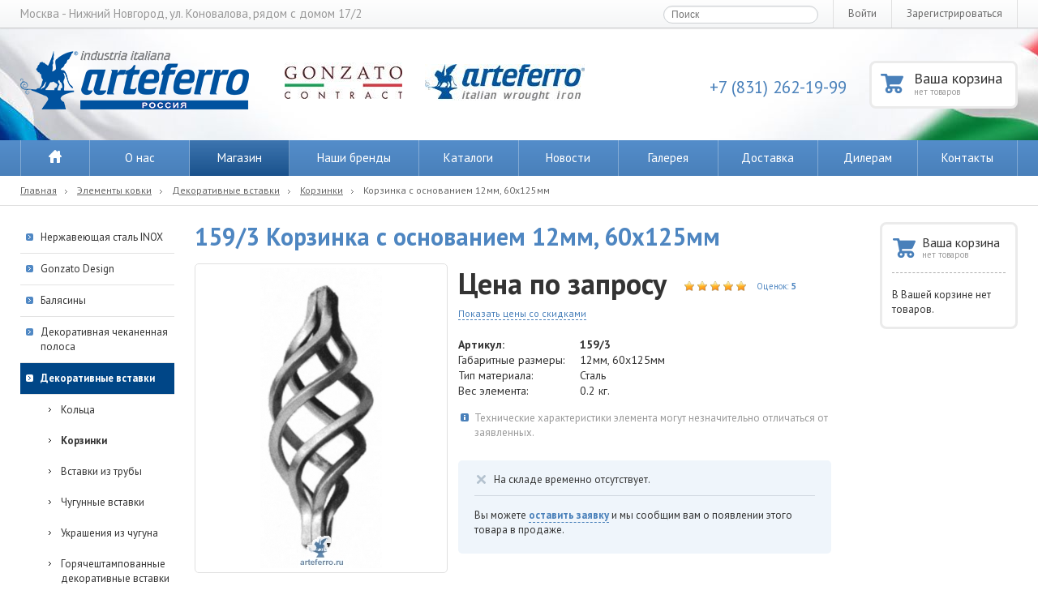

--- FILE ---
content_type: text/html; charset=UTF-8
request_url: https://www.arteferro.ru/shop/korzinka-s-osnovaniem-12mm-60h125mm
body_size: 9659
content:
  

	
<!DOCTYPE html>
<html lang="ru">
<head>
    <meta http-equiv="Content-Type" content="text/html; charset=utf-8"/>
    <title>159/3 Корзинка с основанием 12мм, 60х125мм</title>
    <meta name="keywords" content="корзинка, ковка, художественная ковка, элементы ковки" />
    <meta name="description" content="159/3 Корзинка с основанием 12мм, 60х125мм и остальные элементы ковки могут быть в кратчайшие сроки доставлены в любой город в Российской Федерации" />

	<link rel="canonical_url" href="https://www.arteferro.ru/shop/korzinka-s-osnovaniem-12mm-60h125mm" />
	<meta name="SKYPE_TOOLBAR" content="SKYPE_TOOLBAR_PARSER_COMPATIBLE" />
	<meta name="format-detection" content="telephone=no" />
	<meta http-equiv="X-UA-Compatible" content="IE=EDGE" />
	<meta name='yandex-verification' content='60d083a0a1b8904d' />
	<meta name="yandex-verification" content="5395faffcd18ad12" />
	<meta name="google-site-verification" content="3gi4Aar8xMcci_9DmvWZ4kPLUnpDkgx8c_t6qKn-glo" />
	<meta name="msvalidate.01" content="8F67603A7314DCAC801B6B4BC60A6F04" />
	<meta name="rp3007bf9afc344ec2b69bc98d46cc2923" content="cea7fccb7aed497da7fa225873b7283f" />
	<meta name="19321437833ae846a7e91b056f05088b" content="" >
	<meta name="wot-verification" content="7f98ef05ada1e9df658b"/>
	<link rel="icon" href="/favicon.ico" type="image/x-icon" />
	<link rel="stylesheet" type="text/css" href="/public/min/?b=public/css&amp;f=reset.css,global.css,header.css,common.css,footer.css,jcarousel-skin.css,jquery.fancybox.css,slicebox.css,add.css&amp;v=400" />
	<meta property="og:site_name" content="https://www.arteferro.ru" />
	<meta property="og:url" content="https://www.arteferro.ru" />
	<meta property="og:title" content="" />
	<meta property="og:description" content="Купить 159/3 Корзинка с основанием 12мм, 60х125мм с доставкой в Москву, Санкт-Петербург, по РФ. Итальянское качество!" />
	<meta property="og:type" content="website" />
	<meta property="og:image" content="https://www.arteferro.ru/images/logo.png" />
	<meta property="og:image:type" content="image/png" />

	<link rel="stylesheet" type="text/css" href="/ny/style.css?v=10" />
	<link rel="stylesheet" type="text/css" href="/public/css/modal.css" />

	<!--[if IE]><script type='text/javascript' src='/public/scripts/html5ie.js'></script><![endif]-->
	
<!-- Google Tag Manager -->
<script>setTimeout(function(){ (function(w,d,s,l,i){w[l]=w[l]||[];w[l].push({'gtm.start':
new Date().getTime(),event:'gtm.js'});var f=d.getElementsByTagName(s)[0],
j=d.createElement(s),dl=l!='dataLayer'?'&l='+l:'';j.async=true;j.src=
'https://www.googletagmanager.com/gtm.js?id='+i+dl;f.parentNode.insertBefore(j,f);
})(window,document,'script','dataLayer','GTM-53JLNVP'); }, 3000);</script>
<!-- End Google Tag Manager -->
	

	<meta name="viewport" content="width=device-width">
<!--<script type="text/javascript" src="//vk.com/js/api/openapi.js?115"></script>
<script type="text/javascript">VK.init({apiId: 4139536, onlyWidgets: true});</script>-->
<script async type="text/javascript">(window.Image ? (new Image()) : document.createElement('img')).src = location.protocol + '//vk.com/rtrg?r=k14lV6hQfIg*JLWPnTYCWjPK50yFzd3Vdvn6zOCta3j*ZaswfoElIC2ByrYr22HjrLRWyZW8fnYim9k5cT3o39V5TG0GZmmTw7b/8POsjjOsr822fbCILm648T80ZiJAs*WbjKsDbunTkcyCcAos/sORJH7c3jk9dIWsoAKW*5o-&pixel_id=1000070098';</script>
<meta name='wmail-verification' content='3fea17d62bb9c81837d5d64405524b58' />
</head>
<body>
<!-- Google Tag Manager (noscript) -->
<noscript><iframe src="https://www.googletagmanager.com/ns.html?id=GTM-53JLNVP"
height="0" width="0" style="display:none;visibility:hidden"></iframe></noscript>
<!-- End Google Tag Manager (noscript) -->
<noindex>
<!--[if lte IE 7]>
<div class="chromeframe">
	Ваш браузер <em>устарел!</em> Пожалуйста, установите более современный браузер, чтобы просматривать этот сайт.
</div>
<![endif]-->
</noindex>
<noindex>
<noscript>
	<div class="noscript">У вас отключено выполнение сценариев Java Script. Измените, пожалуйста, настройки браузера.</div>
</noscript>
</noindex>
<header class="header-page">
	<div class="top-panel clearfix">
		<div class="container">
			<address>Москва - Нижний Новгород, ул. Коновалова, рядом с домом 17/2</address>
			<noindex>
			<ul class="auth-list">
				
				<li><a data-pbox="auth">Войти</a></li>
				<li><a href="javascript:goPage('/account/register')">Зарегистрироваться</a></li>
				
			</ul>
			</noindex>
			<div class="search-form">
				<form method="post" action="https://www.arteferro.ru/search">
				
					<input type="text" placeholder="Поиск" name="keywords" value="" />
				<div class='hiddenFields'>
<input type="hidden" name="XID" value="90f3d2c47f1f3e0f9a6ae0eef75787c644e21509" />
</div>


				</form>
			</div>
		</div>
	</div>
	<div class="header-container container clearfix">
		<div class="logo" id="logo">
			<a href="https://www.arteferro.ru/">
				<img src="/images/logo.png" width="282" height="72" alt="Arteferro Russia Ltd." title="Arteferro Russia Ltd." />
			</a>
		</div>
		<noindex>
		<div class="basket">
						<a href="/shop/cart">
				Ваша корзина
				<small>
					нет товаров
				</small>

			</a>
		</div>
		</noindex>
		<div class="phone">
			
			<a href="tel:+78312621999" style="text-decoration: none;">+7 (831) 262-19-99</a>
			
			
		</div>
		<ul class="brand-list">
			<li class="art1"><a href="javascript:goPage('/brands/il_grande_fabbro')"><img src="/images/brand-2.jpg" height="45" alt="" /></a></li>

			<li class="art2"><a href="/brands"><img src="/images/brand-1.jpg" height="45" alt="" /></a></li>
			<li class="art3"><a href="javascript:goPage('/brands')"><img src="/images/brand-3.jpg" height="45" alt="" /></a></li>
		</ul>
	</div>
	<nav class="nav-top">
		<ul class="container">
			<li><a href="https://www.arteferro.ru/" class="home"></a></li>
			<li><a href="https://www.arteferro.ru/about">О нас</a></li>
			<li class="sel"><a href="https://www.arteferro.ru/shop">Магазин</a></li>
			<li><a href="https://www.arteferro.ru/brands">Наши бренды</a></li>
			<li><a href="https://www.arteferro.ru/catalogs">Каталоги</a></li>
			<!--<li><a href="https://www.arteferro.ru/kovka">Статьи</a></li>-->
			<li><a href="https://www.arteferro.ru/news">Новости</a></li>
			<li><a href="https://www.arteferro.ru/gallery">Галерея</a></li>
			<li><a href="https://www.arteferro.ru/delivery">Доставка</a></li>
			<li><a href="https://www.arteferro.ru/dileram">Дилерам</a></li>
			<li><a href="https://www.arteferro.ru/contacts">Контакты</a></li>
		</ul>
	</nav>
	<div class="flag-ru"></div>
	<div class="flag-it"></div>
</header>

<!--<h2>shop/korzinka-s-osnovaniem-12mm-60h125mm/</h2>-->
<!--<h2></h2>-->
<section class="section-container inner-section-container">
	
<div class="b-breadcrumbs clearfix">
	<nav class="container">
		<ul>
			<li><a href="https://www.arteferro.ru/">Главная</a></li>
			<li><a href="https://www.arteferro.ru/shop">Элементы ковки</a></li>
			
				<li><a href="/shop/dekorativnye-vstavki">Декоративные вставки</a></li>
			
				<li><a href="/shop/korzinki">Корзинки</a></li>
			
			<li class="sel"><a href="/shop/korzinka-s-osnovaniem-12mm-60h125mm">Корзинка с основанием 12мм, 60х125мм</a></li>
		</ul>
	</nav>
</div>
	
	<section class="container container-aside-basket">
		<section class="section-left">
			<nav class="nav-left">
				<ul>
					<li><a href="https://www.arteferro.ru/shop/nerzhaveyuschaya-stal">Нержавеющая сталь INOX</a></li><li><a href="https://www.arteferro.ru/shop/gonzato-design">Gonzato Design</a></li><li><a href="https://www.arteferro.ru/shop/balyasiny">Балясины</a></li><li><a href="https://www.arteferro.ru/shop/chekanennaya-polosa">Декоративная чеканенная полоса</a></li><li class="sel"><a href="https://www.arteferro.ru/shop/dekorativnye-vstavki">Декоративные вставки</a></li><ul><li><a href="https://www.arteferro.ru/shop/kolca">Кольца</a></li><li class="sel"><a href="javascript:;">Корзинки</a></li><li><a href="https://www.arteferro.ru/shop/vstavki-iz-truby">Вставки из трубы</a></li><li><a href="https://www.arteferro.ru/shop/chugunnye-vstavki">Чугунные вставки</a></li><li><a href="https://www.arteferro.ru/shop/ukrasheniya-iz-chuguna">Украшения из чугуна</a></li><li><a href="https://www.arteferro.ru/shop/goryacheshtampovannye-dekorativnye-vstavki">Горячештампованные декоративные вставки</a></li><li><a href="https://www.arteferro.ru/shop/stalnye-dekorativnye-nakladki">Стальные декоративные накладки</a></li></ul><li><a href="https://www.arteferro.ru/shop/zavitki">Завитки</a></li><li><a href="https://www.arteferro.ru/shop/katalogi-arteferro">Каталоги Arteferro</a></li><li><a href="https://www.arteferro.ru/shop/kovanye-listya">Кованые листья</a></li><li><a href="https://www.arteferro.ru/shop/navershiya-stolba">Навершия столба</a></li><li><a href="https://www.arteferro.ru/shop/perila-poruchni">Перила, поручни</a></li><li><a href="https://www.arteferro.ru/shop/okonchaniya-poruchnya">Окончания и изгибы поручня</a></li><li><a href="https://www.arteferro.ru/shop/piki">Пики</a></li><li><a href="https://www.arteferro.ru/shop/patina">Патина</a></li><li><a href="https://www.arteferro.ru/shop/podpyatniki">Подпятники</a></li><li><a href="https://www.arteferro.ru/shop/podstavki">Подставки</a></li><li><a href="https://www.arteferro.ru/shop/prochekanennyj-profil-truba">Прочеканенный профиль, труба, прутья</a></li><li><a href="https://www.arteferro.ru/shop/rozetki-i-dekorativnye-paneli">Розетки и декоративные панели</a></li><li><a href="https://www.arteferro.ru/shop/stalnoe-lite">Стальное литье: цветы, листья</a></li><li><a href="https://www.arteferro.ru/shop/stolby-opornye">Столбы опорные</a></li><li><a href="https://www.arteferro.ru/shop/flyugery">Флюгеры</a></li><li><a href="https://www.arteferro.ru/shop/homutnaya-polosa">Хомутная полоса</a></li><li><a href="https://www.arteferro.ru/shop/shary">Шары</a></li><li><a href="https://www.arteferro.ru/shop/shtampovannye-elementy">Штампованные элементы</a></li><li><a href="https://www.arteferro.ru/shop/elementy-dekora">Элементы декора</a></li>				</ul>
			</nav>
		</section>
		<noindex>
				<aside class="aside-basket">
			<div class="b-basket">
				
				<header>
					Ваша корзина
					<small>
					нет товаров
					</small>
				</header>
				
					<br>В Вашей корзине нет товаров.
					
			</div>
		</aside>
		</noindex>
		
		
		<section class="section-content">
					
		
			<h1>159/3 Корзинка с основанием 12мм, 60х125мм</h1>
			<div class="b-product">
				<div class="img-product">
					<div class="img-container">
						<a href="https://www.arteferro.ru/images/uploads/381/159_3__800.jpg" class="fancybox"><img  src="https://www.arteferro.ru/images/uploads/381/159_3__300.jpg" data-zoom-image="https://www.arteferro.ru/images/uploads/381/159_3__800.jpg" alt="Корзинка с основанием 12мм, 60х125мм" /></a>
					</div>
				</div>
				<div class="info-product">
					<div class="price-block">
						<strong class="price">Цена по запросу</strong>
						<div class="rating" itemscope itemtype="http://data-vocabulary.org/Review-aggregate">
							<span style="display: none;" itemprop="itemreviewed">Корзинка с основанием 12мм, 60х125мм</span>
							
								
								<div class="stars">
									<ul style="display: none;">
										<li><i class="icon-star2"></i></li>
										<li><i class="icon-star2"></i></li>
										<li><i class="icon-star2"></i></li>
										<li><i class="icon-star2"></i></li>
										<li><i class="icon-star2"></i></li>
									</ul>
									<img src="/themes/third_party/channel_ratings/themes/default/rating-100.png" alt="4" class="star100"><img src="/themes/third_party/channel_ratings/themes/default/rating-100.png" alt="4" class="star100"><img src="/themes/third_party/channel_ratings/themes/default/rating-100.png" alt="4" class="star100"><img src="/themes/third_party/channel_ratings/themes/default/rating-100.png" alt="4" class="star100"><img src="/themes/third_party/channel_ratings/themes/default/rating-100.png" alt="4" class="star100">
									<span>Оценок: <strong itemprop="votes">5</strong></span>
									<span style="display: none;" itemprop="rating" itemscope itemtype="http://data-vocabulary.org/Rating">
										<span itemprop="average">5</span>
										из <span itemprop="best">5</span>
									</span>
									</div>
								

														
							
								 
								
							 

						</div>
						
						<div style="clear: both;"></div>
					</div>
					
					
					
					<a class="discout-link">Показать цены со скидками</a>
					<div class="shop_discounts" id="shop_discounts">
						Цена для дилеров компании: 0.00  руб. (Скидка 15%)
					</div>
					<ul>
						
						<li>
							<div class="label"><strong>Артикул:</strong></div>
							<strong>159/3</strong>
						</li>
						
						 
						
						<li>
							<div class="label">Габаритные размеры:</div>
							12мм, 60х125мм
						</li>
						
						
						<li>
							<div class="label">Тип материала:</div>
							Сталь
						</li>
						
						
						<li>
							<div class="label">Вес элемента:</div>
							0.2 кг.	
						</li>
						
						
					</ul>
					<div class="info">
						Технические характеристики элемента могут незначительно отличаться от заявленных.
					</div>
					 
					<div class="order empty">
						<header>
							На складе временно отсутствует.
						</header>
						Вы можете <a data-pbox="goods" class="goods-link">оставить заявку</a> и мы
						сообщим вам о появлении этого 
						товара в продаже.
					</div>
					
					<div id="pbox-goods" class="pbox clearfix pbox-request">
						<div class="pbox-content clearfix">
							<h2>Оставить заявку на товар</h2>
														
							<p>Вы можете оставить номер телефона и наш менеджер свяжется с вами
							в удобное для вас время.</p>
							
							<form action="https://www.arteferro.ru/?ACT=116" accept-charset="utf-8" id="request_form" class="ajax_form" method="post"><div style="display:none">
<input type="hidden" name="params_id" value="5045268" />
<input type="hidden" name="csrf_token" value="90f3d2c47f1f3e0f9a6ae0eef75787c644e21509" />
</div>
							<div class="form">
								<ul class="fields-list">
									<li class="required">
										<label>Имя:</label>
										<input type="text" name="name" value="" />
									</li>
									<li class="required">
										<label>Email:</label>
										<input type="text" name="email" value="" />
									</li>
									<li>
										<label>Телефон:</label>
										<input type="text" name="phone" value="" data-mask="phone" />
									</li>
									<li>
										<label>Комментарий:</label>
										<textarea name="message"></textarea>
									</li>
									<li>
										<input type="hidden" name="shop_item" value="Корзинка с основанием 12мм, 60х125мм" />
										<input type="submit" name="" value="Отправить" class="btn btn-primary" />
									</li>
									
								</ul>
							</div>
							<div style="position:absolute; left: -1000em; overflow: hidden">
	<label for="honeypot">This field is intended to catch out spammers - please leave it blank.</label>
	<input type="text" name="honeypot" id="honeypot" autocomplete="off" />
</div>
</form>
							<a id="pbox-close" class="pbox-close"></a>
						</div>
					</div>
					
					
				</div>
			</div>
			
			
			<div class="b-description">
				<h2>Описание:</h2>
				<p style="text-align: justify;">
	Придаст эксклюзивный вид изделию художественной ковки и, соответственно, месту установки металлоконструкции. Итальянские корни кованого элемента - это настоящее качество и особое ремесло производства элемента художественной ковки.</p>
<p style="text-align: justify;">
	Компания ООО «АРТЕФЕРРО-РУССИА» сотрудничает с разными транспортными компаниями. <strong>159/3 Корзинка с основанием 12мм, 60х125мм </strong> и остальные элементы ковки могут быть в кратчайшие сроки доставлены в любой город в Российской Федерации. Быстрая отгрузка и доставка товара в Москву, Санкт-Петербург и остальные города - очень удобный момент при дилерском сотрудничестве.</p>
			</div>
			
<!--<div class="social_bottom">
<div style="float:left; padding: 1px 0 0 0px;">
<div id="fb-root"></div>
<script>(function(d, s, id) {
  var js, fjs = d.getElementsByTagName(s)[0];
  if (d.getElementById(id)) return;
  js = d.createElement(s); js.id = id;
  js.src = "//connect.facebook.net/ru_RU/all.js#xfbml=1";
  fjs.parentNode.insertBefore(js, fjs);
}(document, 'script', 'facebook-jssdk'));</script>
<div class="fb-like" data-layout="button_count" data-action="like" data-show-faces="true" data-share="true"></div>
</div>

<div style="float:left; padding: 0 0 0px 25px;">
<div id="vk_like"></div>
<script type="text/javascript">
VK.Widgets.Like("vk_like", {type: "button"});
</script>
</div>

<div style="float:left; padding: 1px 0 0 0px;">
<div class="g-plusone" data-size="medium"></div>
<script type="text/javascript">
  window.___gcfg = {lang: 'ru'};

  (function() {
    var po = document.createElement('script'); po.type = 'text/javascript'; po.async = true;
    po.src = 'https://apis.google.com/js/platform.js';
    var s = document.getElementsByTagName('script')[0]; s.parentNode.insertBefore(po, s);
  })();
</script>
</div>

<div style="float:left; padding: 1px 0 0 0;">
<a href="https://twitter.com/share" class="twitter-share-button" data-lang="ru">Твитнуть</a>
<script>!function(d,s,id){var js,fjs=d.getElementsByTagName(s)[0],p=/^http:/.test(d.location)?'http':'https';if(!d.getElementById(id)){js=d.createElement(s);js.id=id;js.src=p+'://platform.twitter.com/widgets.js';fjs.parentNode.insertBefore(js,fjs);}}(document, 'script', 'twitter-wjs');</script>
</div>

<div style="float:left; padding:1px 0 0;">
<a target="_blank" class="mrc__plugin_uber_like_button" href="http://connect.mail.ru/share" data-mrc-config="{'cm' : '1', 'ck' : '1', 'sz' : '20', 'st' : '1', 'tp' : 'ok'}">Поделиться</a>
<script src="http://cdn.connect.mail.ru/js/loader.js" type="text/javascript" charset="UTF-8"></script>
</div>
</div>
<br>
<br>
<br>-->
						
							<div class="b-product-slider">
				<h2>Похожие элементы ковки:</h2>
				<ul class="products-carousel products-list jcarousel-skin-products">
										<li>
						
							
							
						
						<a href="https://www.arteferro.ru/shop/kol-co-prokatannoe-12h12mm-diam-100mm">
							<div class="img-container"><img src="https://www.arteferro.ru/images/uploads/414/491_9__125.jpg" alt="Кольцо прокатанное 12х12мм, &Oslash;100мм" /></div>
							Кольцо прокатанное 12х12мм, &Oslash;100мм
						</a>
						
						<div class="product-article"><strong>Артикул: 491/9</strong></div>
						
                                                        <div class="product-price">По запросу</div>
						    
						<div class="product-add"><a data-pbox="add" data-entry_id="414" data-title="491/9 Кольцо прокатанное 12х12мм, &Oslash;100мм" data-group_id="3" data-multiple="1" data-unit="шт" class="btn btn-fix btn-primary" onclick="yaCounter17745448.reachGoal('BUT_INCART_MAIN'); return true;">В корзину</a></div>
					</li>					<li>
						
							
							
						
						<a href="https://www.arteferro.ru/shop/vstavka-dekorativnaya-s-otv-15h15mm-30h50mm">
							<div class="img-container"><img src="https://www.arteferro.ru/images/uploads/633/1491_2__125.jpg" alt="Вставка декоративная с отв. 15х15мм, 30х50мм" /></div>
							Вставка декоративная с отв. 15х15мм, 30х50мм
						</a>
						
						<div class="product-article"><strong>Артикул: 1491/2</strong></div>
						
                                                        <div class="product-price">По запросу</div>
						    
						<div class="product-add"><a data-pbox="add" data-entry_id="633" data-title="1491/2 Вставка декоративная с отв. 15х15мм, 30х50мм" data-group_id="3" data-multiple="1" data-unit="шт" class="btn btn-fix btn-primary" onclick="yaCounter17745448.reachGoal('BUT_INCART_MAIN'); return true;">В корзину</a></div>
					</li>					<li>
						
							
							
						
						<a href="https://www.arteferro.ru/shop/kol-co-diam-12h12mm-diam-100mm">
							<div class="img-container"><img src="https://www.arteferro.ru/images/uploads/588/1317_9__125.jpg" alt="Кольцо&nbsp; &Oslash;12х12мм, &Oslash;100мм" /></div>
							Кольцо&nbsp; &Oslash;12х12мм, &Oslash;100мм
						</a>
						
						<div class="product-article"><strong>Артикул: 1317/9</strong></div>
						
                                                        <div class="product-price">По запросу</div>
						    
						<div class="product-add"><a data-pbox="add" data-entry_id="588" data-title="1317/9 Кольцо&nbsp; &Oslash;12х12мм, &Oslash;100мм" data-group_id="3" data-multiple="1" data-unit="шт" class="btn btn-fix btn-primary" onclick="yaCounter17745448.reachGoal('BUT_INCART_MAIN'); return true;">В корзину</a></div>
					</li>					<li>
						
							
							
						
						<a href="https://www.arteferro.ru/shop/vstavka-goryacheshtampovannaya-s-otv-diam-16-5mm2">
							<div class="img-container"><img src="https://www.arteferro.ru/images/uploads/313/128_37__125.jpg" alt="Вставка горячештампованная с отв. &Oslash;16,5мм" /></div>
							Вставка горячештампованная с отв. &Oslash;16,5мм
						</a>
						
						<div class="product-article"><strong>Артикул: 128/37</strong></div>
						
                                                        <div class="product-price">По запросу</div>
						    
						<div class="product-add"><a data-pbox="add" data-entry_id="313" data-title="128/37 Вставка горячештампованная с отв. &Oslash;16,5мм" data-group_id="3" data-multiple="1" data-unit="шт" class="btn btn-fix btn-primary" onclick="yaCounter17745448.reachGoal('BUT_INCART_MAIN'); return true;">В корзину</a></div>
					</li>					<li>
						
							
							
						
						<a href="https://www.arteferro.ru/shop/vstavka-goryacheshtampovannaya-s-otv-diam-12-5mm1">
							<div class="img-container"><img src="https://www.arteferro.ru/images/uploads/309/128_17__125.jpg" alt="Вставка горячештампованная с отв. &Oslash;12,5мм" /></div>
							Вставка горячештампованная с отв. &Oslash;12,5мм
						</a>
						
						<div class="product-article"><strong>Артикул: 128/17</strong></div>
						
                                                        <div class="product-price">По запросу</div>
						    
						<div class="product-add"><a data-pbox="add" data-entry_id="309" data-title="128/17 Вставка горячештампованная с отв. &Oslash;12,5мм" data-group_id="3" data-multiple="1" data-unit="шт" class="btn btn-fix btn-primary" onclick="yaCounter17745448.reachGoal('BUT_INCART_MAIN'); return true;">В корзину</a></div>
					</li>					<li>
						
							
							
						
						<a href="https://www.arteferro.ru/shop/kol-co-gladkoe-12h12mm-diam-100mm">
							<div class="img-container"><img src="https://www.arteferro.ru/images/uploads/413/491_8__125.jpg" alt="Кольцо гладкое 12х12мм, &Oslash;100мм" /></div>
							Кольцо гладкое 12х12мм, &Oslash;100мм
						</a>
						
						<div class="product-article"><strong>Артикул: 491/8</strong></div>
						
                                                        <div class="product-price">По запросу</div>
						    
						<div class="product-add"><a data-pbox="add" data-entry_id="413" data-title="491/8 Кольцо гладкое 12х12мм, &Oslash;100мм" data-group_id="3" data-multiple="1" data-unit="шт" class="btn btn-fix btn-primary" onclick="yaCounter17745448.reachGoal('BUT_INCART_MAIN'); return true;">В корзину</a></div>
					</li>					<li>
						
							
							
						
						<a href="https://www.arteferro.ru/shop/vstavka-dekorativnaya-s-otv-13h13mm-30h50mm">
							<div class="img-container"><img src="https://www.arteferro.ru/images/uploads/632/1491_1__125.jpg" alt="Вставка декоративная с отв. 13х13мм, 30х50мм" /></div>
							Вставка декоративная с отв. 13х13мм, 30х50мм
						</a>
						
						<div class="product-article"><strong>Артикул: 1491/1</strong></div>
						
                                                        <div class="product-price">По запросу</div>
						    
						<div class="product-add"><a data-pbox="add" data-entry_id="632" data-title="1491/1 Вставка декоративная с отв. 13х13мм, 30х50мм" data-group_id="3" data-multiple="1" data-unit="шт" class="btn btn-fix btn-primary" onclick="yaCounter17745448.reachGoal('BUT_INCART_MAIN'); return true;">В корзину</a></div>
					</li>					<li>
						
							
							
						
						<a href="https://www.arteferro.ru/shop/vstavka-dekorativnaya-s-otv-14h14mm-40h65mm">
							<div class="img-container"><img src="https://www.arteferro.ru/images/uploads/524/746_5__125.jpg" alt="Вставка декоративная с отв. 14х14мм, 40х65мм" /></div>
							Вставка декоративная с отв. 14х14мм, 40х65мм
						</a>
						
						<div class="product-article"><strong>Артикул: 746/5</strong></div>
						
                                                        <div class="product-price">По запросу</div>
						    
						<div class="product-add"><a data-pbox="add" data-entry_id="524" data-title="746/5 Вставка декоративная с отв. 14х14мм, 40х65мм" data-group_id="3" data-multiple="1" data-unit="шт" class="btn btn-fix btn-primary" onclick="yaCounter17745448.reachGoal('BUT_INCART_MAIN'); return true;">В корзину</a></div>
					</li>					<li>
						
							<i class="action hot"></i>
							
						
						<a href="https://www.arteferro.ru/shop/korzinka-s-osnovaniem-16mm-60h145mm">
							<div class="img-container"><img src="https://www.arteferro.ru/images/uploads/383/159_5__125.jpg" alt="Корзинка с основанием 16мм, 60х145мм" /></div>
							Корзинка с основанием 16мм, 60х145мм
						</a>
						
						<div class="product-article"><strong>Артикул: 159/5</strong></div>
						
                                                        <div class="product-price">По запросу</div>
						    
						<div class="product-add"><a data-pbox="add" data-entry_id="383" data-title="159/5 Корзинка с основанием 16мм, 60х145мм" data-group_id="3" data-multiple="1" data-unit="шт" class="btn btn-fix btn-primary" onclick="yaCounter17745448.reachGoal('BUT_INCART_MAIN'); return true;">В корзину</a></div>
					</li>					<li>
						
							
							
						
						<a href="https://www.arteferro.ru/shop/kol-co-12h6mm-diam-160mm">
							<div class="img-container"><img src="https://www.arteferro.ru/images/uploads/366/157_4__125.jpg" alt="Кольцо 12х6мм, &Oslash;160мм" /></div>
							Кольцо 12х6мм, &Oslash;160мм
						</a>
						
						<div class="product-article"><strong>Артикул: 157/4</strong></div>
						
                                                        <div class="product-price">По запросу</div>
						    
						<div class="product-add"><a data-pbox="add" data-entry_id="366" data-title="157/4 Кольцо 12х6мм, &Oslash;160мм" data-group_id="3" data-multiple="1" data-unit="шт" class="btn btn-fix btn-primary" onclick="yaCounter17745448.reachGoal('BUT_INCART_MAIN'); return true;">В корзину</a></div>
					</li>
				</ul>
			</div>
			
			
		</section>
	</section>

</section>
<footer class="footer-page">
	<div class="b-news">
		<div class="container clearfix">
			<div class="brands">
			<noindex>
				<h2>Наши бренды</h2>
				<ul id="brands-carousel" class="brands-carousel jcarousel-skin-brands">
					<li><a href="javascript:goPage('/brands')"><img src="/images/brand-1.jpg" height="45" alt="" /></a></li>
					<li><a href="javascript:goPage('/brands/il_grande_fabbro')"><img src="/images/brand-2.jpg" height="45" alt="" /></a></li>
					<li><a href="javascript:goPage('/brands')"><img src="/images/brand-3.jpg" width="192" height="45" alt="" /></a></li>
					<!--<li><a href="javascript:goPage('/brands')"><img src="/images/brand-4-min.jpg" height="45" alt="" /></a></li>-->
					<li><a href="javascript:goPage('/brands/gonzato_design')"><img src="/images/brand-5-min.jpg" height="30" alt="" /></a></li>
				</ul>
			</noindex>
			</div>
			<noindex>
			<h2>Новости компании <a href="javascript:goPage('/news')" class="all-link">Все</a></h2>
			<ul class="news-list clearfix">
				
				<li>
					<small class="date">09.06.2021</small>
					<a href="https://www.arteferro.ru/news/kompaniya-arteferro-pereehala">Компания Артеферро переехала!</a>
					<br/>У нас новый адрес: г. Нижний Новгород, ул. Коновалова, рядом с домом 17/2. 
				</li>
				
				<li>
					<small class="date">12.03.2020</small>
					<a href="https://www.arteferro.ru/news/uspejte-zakupitsya-po-starym-cenam">Успейте закупиться по старым ценам</a>
					<br/>В связи с резким повышением курса евро мы вынуждены с 23 марта 2020 года повысить цены на розничный прайс-лист
				</li>
				
				<li>
					<small class="date">13.11.2019</small>
					<a href="https://www.arteferro.ru/news/rasprodazha-kovanyh-elementov-so-sklada-v-italii">Распродажа кованых элементов со склада в Италии</a>
					<br/>Уважаемые клиенты!
Представляем Вашему вниманию распродажу товара со склада в Италии.
				</li>
				
			</ul>
			</noindex>
		</div>
	</div>
	<nav class="nav-bottom container clearfix">
		<ul>
			<!--<li><a href="https://www.arteferro.ru/" class="home"></a></li>-->
			<li><a href="https://www.arteferro.ru/about">О нас</a></li>
			<li class="sel"><a href="https://www.arteferro.ru/shop">Магазин</a></li>
			<li><a href="https://www.arteferro.ru/catalogs">Каталоги</a></li>
			<li><a href="https://www.arteferro.ru/gallery">Галерея</a></li>
			<li><a href="https://www.arteferro.ru/dileram">Дилерам</a></li>
			<li><a href="https://www.arteferro.ru/contacts">Контакты</a></li>
			<li><a href="https://www.arteferro.ru/sitemap">Карта сайта</a></li>
		</ul>
			<div class="search-form">
				<form method="post" action="https://www.arteferro.ru/search">
				
					<input type="text" placeholder="Поиск" name="keywords" value="" />
				<div class='hiddenFields'>
<input type="hidden" name="XID" value="90f3d2c47f1f3e0f9a6ae0eef75787c644e21509" />
</div>


				</form>
			</div>
	</nav>
	<div class="b-copyright">
		<div class="container clearfix">
			<small class="copyright">ООО &laquo;АРТЕФЕРРО-РУССИА&raquo;. Все права защищены законодательством © 2002 - 2026</small>
			<div class="social">
				<div class="label">Мы в соцсетях:</div>
				<ul class="social-list clearfix">
					
					<!--<li class="fb"><a href="javascript:goPage('https://www.facebook.com/KovkaHudozhestvennaya')"></a></li>-->
					<li class="vk"><a href="javascript:goPage('https://vk.com/kovka_hudozhestvennaya')"></a></li>
					<li class="ok"><a href="javascript:goPage('https://ok.ru/arteferro')"></a></li>
					<li class="yt"><a href="javascript:goPage('https://www.youtube.com/user/arteferrorussia')"></a></li>
					<!--<li class="tw"><a href="javascript:goPage('https://twitter.com/arteferro_ru')"></a></li>-->
					<li><a href="javascript:goPage('https://plus.google.com/+ArteferroRussia')"><img src="/images/1408902959_Google.png" title="Google Plus" style="width: 25px; height: 25px" alt="Google Plus"></a></li>
					<!--<li><a href="javascript:goPage('https://www.instagram.com/arteferrorussia/')"><img src="/images/inst_logo.jpg" title="Instagram" style="width: 25px; height: 25px" alt="Instagram"></a></li>-->
				</ul>
			</div>
			<noindex><a class="maker-link" rel="nofollow" href="javascript:goPage('https://websecret.by')"><span>WEB Секрет</span></a></noindex>
		</div>
	</div>
	<a id="btn-scroll-top" class="btn-scroll-top"></a>
</footer>

<!-- Закомментировано 23-03-2017
-->




<div id="pbox-auth" class="pbox clearfix pbox-auth">
	<div class="pbox-content clearfix">
		<h2>Войти</h2>
		<form id="login_form" method="post" action="https://www.arteferro.ru/"  >
<div class='hiddenFields'>
<input type="hidden" name="ACT" value="25" />
<input type="hidden" name="RET" value="/" />
<input type="hidden" name="site_id" value="1" />
<input type="hidden" name="csrf_token" value="90f3d2c47f1f3e0f9a6ae0eef75787c644e21509" />
</div>


		<noindex><div class="form">
			<ul class="fields-list">
				<li>
					<input type="text" name="username" value="" placeholder="Email" />
				</li>
				<li>
					<input type="password" name="password" value="" placeholder="Пароль" />
				</li>
				
				<li>
					<input type="submit" value="Войти" class="btn btn-primary" />
					<label class="remember">
						<input type="checkbox" name="auto_login" value="1" />
						Запомнить меня
					</label>
				</li>
				<li>
					<a href="javascript:goPage('/account/forgot-pass')" class="forgot">Забыли пароль?</a>
					
				</li>
			</ul>		
		</div></noindex>
		</form>
		<a id="pbox-auth-close" class="pbox-close"></a>
	</div>
</div>



<div id="pbox-add" class="pbox clearfix pbox-add">
	<div class="pbox-content clearfix">
		<h2>Добавить в корзину</h2>
		<form class="cart_form_ajax" method="post" action="https://www.arteferro.ru/shop/korzinka-s-osnovaniem-12mm-60h125mm"  >
<div class='hiddenFields'>
<input type="hidden" name="ACT" value="63" />
<input type="hidden" name="RET" value="https://www.arteferro.ru/shop/korzinka-s-osnovaniem-12mm-60h125mm" />
<input type="hidden" name="URI" value="shop/korzinka-s-osnovaniem-12mm-60h125mm" />
<input type="hidden" name="FRM" value="59cc8a0b77a3e31853496b1f101223e3" />
<input type="hidden" name="return" value="shop/korzinka-s-osnovaniem-12mm-60h125mm" />
<input type="hidden" name="AUP" value="VzxRSg==" />
<input type="hidden" name="AUW" value="UTI=" />
<input type="hidden" name="AUS" value="Vj0=" />
<input type="hidden" name="OTF" value="DG8=" />
<input type="hidden" name="LIC" value="VjwFFwdG" />
<input type="hidden" name="ERR" value="VwY=" />
<input type="hidden" name="RLS" value="VDBRP1RjVDtRJgl4" />
<input type="hidden" name="site_id" value="1" />
<input type="hidden" name="csrf_token" value="90f3d2c47f1f3e0f9a6ae0eef75787c644e21509" />
</div>

<h4></h4>
		
		<div class="form">
			<div class="label">Количество</div>
			<div class="setting-of-value">
				<a data-role="minus"><i class="horizontal"></i></a>
				<input type="text" name="quantity" data-mask="numeric" data-max-value="10000" data-min-value="1" value="1">
				<input type="hidden" name="entry_id" value="0" />
				<a data-role="plus"><i class="horizontal"></i><i class="vertical"></i></a>
			</div>
			<input type="submit" class="btn btn-primary" value="Добавить" name="">
		</div></form>
		<a id="pbox-add-close" class="pbox-close"></a>
	</div>
</div>

<!-- 2022-09-27 отключено
<div id="modal-news" class="modal">
	    <div class="modal_content">
	      <span class="close_modal_window">×</span>
	      <h2>Узнайте о специальном предложении!</h2>
			<p>Специальное предложение на ряд позиций под заказ из Италии. Подробнее в разделе <a href="https://www.arteferro.ru/news/specialnoe-predlozhenie-na-dlinnomery"><strong>Новости</strong></a></p>
	    </div>
</div>
-->

<script async src="/public/min/?b=public/scripts&amp;f=jquery-1.9.1.min.js,jquery-ui.min.js,jquery-migrate-1.1.1.js,jquery-ui-datepicker-ru.js,jquery.maskedinput.js,jquery.placeholder.js,jquery.jcarousel.min.js,jquery.scrollTo.min.js,jquery.cookie.js,jquery.fancybox.pack.js,jquery.fancybox-media.js,jquery.elevateZoom-2.5.5.min.js,modernizr.custom.46884.js,jquery.slicebox.js,rating.js,functions.js&amp;v=20200404092637"></script>


<link async="true" href="https://fonts.googleapis.com/css?family=PT+Sans:400,700,400italic,700italic|PT+Sans+Caption:700&amp;subset=latin,cyrillic" media="screen" rel="stylesheet" type="text/css" />
<link rel="stylesheet" type="text/css" href="/public/css/rating.css" />
<!--<link rel="stylesheet" type="text/css" href="http://code.jquery.com/ui/1.10.4/themes/smoothness/jquery-ui.min.css"/>-->
<script src="https://cdnjs.cloudflare.com/ajax/libs/jquery/3.2.1/jquery.min.js"></script>
<!-- <link rel="stylesheet" type="text/css" href="/public/css/jquery-ui.min.css"/> -->
<script src="/public/scripts/modal.js?v=17"></script>


</body>
</html>

--- FILE ---
content_type: text/css; charset=utf-8
request_url: https://www.arteferro.ru/public/min/?b=public/css&f=reset.css,global.css,header.css,common.css,footer.css,jcarousel-skin.css,jquery.fancybox.css,slicebox.css,add.css&v=400
body_size: 12933
content:
body,div,dl,dt,dd,ul,ol,li,h1,h2,h3,h4,h5,h6,pre,form,fieldset,input,textarea,p,blockquote,th,td,header,nav,section,article,aside,footer,figure,figcaption,details,hgroup{padding:0;margin:0;outline:0}html{height:100%;font-size:100%;-webkit-text-size-adjust:100%;-ms-text-size-adjust:100%}html,body{line-height:1}caption,th{text-align:left}table{border-collapse:collapse;border-spacing:0}h1,h2,h3,h4,h5,h6{font-size:1em;line-height:1.2}img{border:0;vertical-align:top;width:auto;height:auto}ul,ol{list-style-type:none}a{cursor:pointer;text-decoration:underline}:focus,a:hover,a:active{outline:none}header,nav,section,article,aside,footer,figure,figcaption,details,hgroup,main,summary{display:block}audio,canvas,video{display:inline-block;*display:inline;*zoom:1}audio:not([controls]){display:none}button,input,select,textarea{margin:0;font-size:100%;vertical-align:middle;font-family:Arial,sans-serif}[hidden]{display:none}button,input{*overflow:visible;line-height:normal}button::-moz-focus-inner,input::-moz-focus-inner{padding:0;border:0}button,input[type="button"],input[type="reset"],input[type="submit"]{cursor:pointer;-webkit-appearance:button}input[type="search"]{-webkit-box-sizing:content-box;-moz-box-sizing:content-box;box-sizing:content-box;-webkit-appearance:textfield}input[type="search"]::-webkit-search-decoration,input[type="search"]::-webkit-search-cancel-button{-webkit-appearance:none}textarea{overflow:auto;vertical-align:top}.clearfix{*zoom:1}.clearfix:before,.clearfix:after{display:table;content:""}.clearfix:after{clear:both}abbr[title]{border-bottom:1px dotted}b,strong{font-weight:bold}dfn{font-style:italic}hr{-moz-box-sizing:content-box;box-sizing:content-box;height:0}mark{background:#ff0;color:#000}code,kbd,pre,samp{font-family:monospace,serif;font-size:1em}pre{white-space:pre-wrap}q{quotes:"\201C" "\201D" "\2018" "\2019"}svg:not(:root){overflow:hidden}legend{border:0;padding:0}button,input{line-height:normal}button,select{text-transform:none}button,
html input[type="button"],input[type="reset"],input[type="submit"]{-webkit-appearance:button;cursor:pointer}button[disabled],
html input[disabled]{cursor:default}input[type="checkbox"],input[type="radio"]{box-sizing:border-box;padding:0;vertical-align:baseline}body{width:100%;font:15px/1.4 "PT Sans",Arial,sans-serif;color:#333;background:#FFF;min-width:1000px}.container{max-width:1390px;min-width:950px;padding:0
25px;margin:0
auto}body.noscroll{overflow:hidden !important}a{color:#4980ba;-webkit-transition:all 0.1s linear;-moz-transition:all 0.1s linear;-ms-transition:all 0.1s linear;-o-transition:all 0.1s linear;transition:all 0.1s linear}a:hover{color:#333}h1,h2,h3,h4{color:#4e86c1}h1{font-size:30px;margin-bottom:15px}h2{font-size:22px;margin-bottom:20px}h3{font-size:18px;margin-bottom:15px}h4{font-size:16px;margin-bottom:6px}h5{font-size:15px;margin-bottom:5px}input[type="text"],input[type="password"],textarea,.select-tag{display:inline-block;border:1px
solid #ccd0d4;border-radius:2px;width:230px;height:18px;line-height:16px;font-size:14px;color:#333;text-shadow:0 1px 1px #FFF;padding:5px
8px;box-shadow:0 1px 2px  -1px rgba(0, 0, 0, 0.2) inset;vertical-align:middle}select{border:1px
solid #D2D2D2;height:30px;padding:5px}.select-tag{background:#FFF;position:relative;overflow:hidden}.select-tag
.current{width:auto;height:100%;position:absolute;top:0;right:0;bottom:0;left:0;line-height:28px;color:#000;padding:0
0 0 9px;margin-right:30px;white-space:nowrap;overflow:hidden;text-overflow:ellipsis;font-family:Arial,sans-serif}.select-tag
select{border:none;width:auto;min-width:100%;height:100%;position:absolute;top:0;right:0;bottom:0;left:0;opacity:0;filter:alpha(opacity=0)}.select-tag:after{content:"";background:url("/images/select-arr.png") 0 0 no-repeat;width:11px;height:6px;position:absolute;top:13px;right:10px}textarea{height:auto;line-height:normal;padding:8px}p{margin-bottom:25px}small{font-size:11px;color:#999}small.date{display:block;margin-bottom:5px}s.star{text-decoration:none}s.star:before{content:"*";color:#f00}table{width:100%;margin-bottom:35px}table
th{background:#4980ba;font-size:13px;color:#FFF;padding:11px
0;white-space:nowrap}table th:first-child{border-radius:6px 0 0}table th:last-child{border-radius:0 6px 0 0}table tr th,
table tr
td{padding-left:15px}table tr
td{font-size:14px;padding-top:15px;padding-bottom:15px;border-bottom:1px solid #ddd}sub,sup{font-size:75%;line-height:0;position:relative;vertical-align:baseline}sup{top:-0.5em}sub{bottom:-0.25em}fieldset{border:1px
solid #c0c0c0;margin:0
2px;padding:0.35em 0.625em 0.75em}.placeholder{color:#999}.noscript,.chromeframe{width:100%;background:#fee4a9;font-size:14px;line-height:2;text-align:center;box-shadow:0 -3px 2px -2px #c1ae81 inset}.noscript a,
.chromeframe
a{text-decoration:underline}.pbox{display:none;position:fixed;top:0;right:0;bottom:0;left:0;z-index:100;background:url('[data-uri]');padding:100px
0 20px;overflow-x:auto;overflow-y:scroll}.pbox .pbox-content{background:#FFF;border-radius:5px;margin:0
auto 20px;width:1000px;padding:20px;position:relative}.pbox a.pbox-close{background:url("/images/pbox-close.png") no-repeat;width:14px;height:14px;margin:22px
22px 0 0;text-decoration:none;position:absolute;right:0;top:0}.btn{display:inline-block;background:#898f95;border:none;border-radius:4px;height:30px;line-height:30px;color:#FFF;font-size:13px;font-weight:bold;text-align:center;text-decoration:none;vertical-align:top;padding:0
17px;white-space:nowrap}.btn:hover{background:#a3a7ac;color:#FFF}.btn.btn-fix{padding:0;width:120px}.btn.btn-large{height:38px;line-height:38px;font-size:20px;padding:0
34px}.btn.btn-small{height:25px;line-height:25px;font-size:12px;padding:0
12px}.btn.btn-primary{background:#4980ba}.btn.btn-primary:hover{background:#639bd6}.btn.btn-success{background:#71b22b}.btn.btn-success:hover{background:#84c63d}.btn.btn-continue:after{content:"";display:inline-block;background:url("/images/icons.png") no-repeat -120px -34px;width:10px;height:7px;margin-left:5px}.btn.btn-back:before{content:"";display:inline-block;background:url("/images/icons.png") no-repeat -155px -66px;width:10px;height:7px;margin-right:5px}.btn.btn-edit:before{content:"";display:inline-block;background:url("/images/icons.png") no-repeat -173px -51px;width:10px;height:10px;margin-right:5px}.btn.btn-refresh{background:#fff;background:-webkit-linear-gradient(top,#ffffff,#f7f7f7);background:-moz-linear-gradient(top,#ffffff,#f7f7f7);background:-ms-linear-gradient(top,#ffffff,#f7f7f7);background:-o-linear-gradient(top,#ffffff,#f7f7f7);background:linear-gradient(top,#ffffff,#f7f7f7);border:1px
solid #d8d8d8;color:#4e86c1;height:28px;line-height:28px;padding:0
13px 0 34px}.btn.btn-refresh:before{content:"";float:left;background:url("/images/icons.png") no-repeat -130px -59px;width:14px;height:14px;margin:7px
0 0 -22px}i.ico-yes{display:inline-block;background:url("/images/icons.png") no-repeat -178px -29px;width:12px;height:10px}i.ico-no{display:inline-block;background:url("/images/icons.png") no-repeat -173px -40px;width:10px;height:10px}.search-form{float:right;position:relative}.search_button{background:url("/images/icons.png") no-repeat -108px -34px;width:11px;height:11px;position:absolute;right:6px;border:0px;top:6px}.search-form input[type="text"]{font-size:12px;padding:1px
20px 1px 9px;border-radius:15px;width:160px}.message{border-radius:5px;font-size:14px;padding:20px
0 23px 45px;margin-bottom:25px;max-width:755px}.message:before{content:"";background:url("/images/icons.png") no-repeat;width:18px;height:18px;float:left;margin:0
0 0 -28px}.message
p{margin:0}.message.success{background:#ebfbe9}.message.success:before{background-position:-159px -19px}.message.fail{background:#fff0f0}.message.fail:before{background-position:-159px 0}.message.fail
h4{color:#ed3f3f}.setting-of-value{background:#FFF;display:inline-block;width:85px;border:1px
solid #ccd0d4;border-radius:2px;padding:5px
0 5px 5px;box-shadow:0 1px 2px -1px rgba(0, 0, 0, 0.2) inset;overflow:hidden;vertical-align:middle}.setting-of-value input[type="text"]{float:left;width:44px;padding:0;height:18px;border:0;box-shadow:none;text-align:center}.setting-of-value
a{float:left;width:16px;height:16px;border:1px
solid #a9bdcf;border-radius:2px;background:#f4f8fb;background:-webkit-linear-gradient(top,#feffff,#f6f8fc);background:-moz-linear-gradient(top,#feffff,#f6f8fc);background:-ms-linear-gradient(top,#feffff,#f6f8fc);background:-o-linear-gradient(top,#feffff,#f6f8fc);background:linear-gradient(top,#feffff,#f6f8fc);box-shadow:0 1px 1px -1px #a9bdcf;position:relative}.setting-of-value a[data-role="minus"]:before,
.setting-of-value a[data-role="plus"]:before{content:"";background:url("/images/icons.png") no-repeat;width:9px;position:absolute;left:4px}.setting-of-value a[data-role="minus"]:before{background-position:-145px -59px;height:3px;top:7px}.setting-of-value a[data-role="plus"]:before{background-position:-145px -63px;height:9px;top:4px}ul.column-2,ul.column-3{font-size:0;line-height:0;letter-spacing:-1em;word-spacing:-1em}ul.column-2 li,
ul.column-3
li{font-size:15px;line-height:normal;letter-spacing:normal;word-spacing:normal;display:inline-block;*display:inline;zoom:1;vertical-align:top}ul.column-2
li{width:50%}ul.column-3
li{width:33.33%}ul.column-2.column-bordered,ul.column-3.column-bordered{border:1px
solid #d9d9d9;border-radius:5px;box-shadow:0 -3px 6px -2px rgba(217,217,217,.6) inset;position:relative}ul.column-2.column-bordered:before,ul.column-3.column-bordered:before,ul.column-3.column-bordered:after{content:"";width:0;height:100%;font-size:0;border-left:1px solid #d9d9d9;position:absolute;top:0}ul.column-2.column-bordered:before{left:50%}ul.column-3.column-bordered:before{left:33%}ul.column-3.column-bordered:after{left:66%}ul.column-2.column-bordered li .content,
ul.column-3.column-bordered li
.content{font-size:13px;padding:20px
40px 30px}ul.column-2.column-text li
.content{padding-left:13px}ul.column-2.column-text li:first-child
.content{padding:0
12px 0 0}.border-forged{border-bottom:1px solid #ededed;position:relative;padding-bottom:30px}.border-forged:after{content:"";border-bottom:1px solid #ededed;height:0;width:100%;font-size:0;position:absolute;left:0;bottom:1px}.border-forged:before{content:"";background:#FFF url("/images/icons.png") no-repeat -191px -24px;border:12px
solid #FFF;border-width:0 12px;width:29px;height:8px;margin:0
0 0 -27px;position:absolute;bottom:-3px;left:50%;z-index:5}.form{background:#eff5fb;border-radius:5px;padding:25px
0 30px;max-width:800px}.form ul.fields-list
li{padding-left:240px;margin-top:10px}.form ul.fields-list li:first-child{margin:0}.form ul.fields-list li
label{float:left;width:225px;font-size:16px;text-align:right;margin:4px
0 0 -240px}.form ul.fields-list li
small{display:block;margin-top:3px;width:260px}.form ul.fields-list li small.fail-text{color:#ed3f3f}.form ul.fields-list li.fail input[type="text"]{border-color:#ed3f3f}.form ul.fields-list li.required label:before{content:"*";color:#F00;margin-right:5px}.form ul.fields-list li
textarea{}.form ul.fields-list li.checkbox
label{float:none;height:30px;line-height:30px;margin:0}.form ul.fields-list
li.overflow{overflow:hidden}.form ul.fields-list
li.separator{border-top:1px solid #c7d1db;padding-bottom:15px;margin:25px
30px 0 30px}.form ul.fields-list
li.submit{margin-top:30px}.form ul.fields-list li
.loader{display:none;background:url("/images/ajax-loader.gif") no-repeat 0 6px;display:inline-block;height:30px;line-height:30px;font-size:13px;margin-left:5px;padding-left:20px}.overlay{position:absolute;width:100%;height:100vh;top:0;left:0;background-color:rgba(0,0,0,.8);display:none;z-index:1000}.popup{position:absolute;width:630px;left:50%;top:50%;transform:translate(-50%,-50%);padding:40px;box-sizing:border-box;background-color:#fff;color:#000;z-index:1000}.close-popup{position:absolute;top:15px;right:15px;width:23px;height:23px;cursor:pointer}.close-popup:before{content:'';background-color:#000;position:absolute;height:1px;width:31px;top:11px;left:-4px;transform:rotate(-45deg)}.close-popup:after{content:'';background-color:#000;position:absolute;height:1px;width:31px;top:11px;transform:rotate(45deg);left:-4px}header.header-page{position:relative;overflow:hidden}header.header-page .top-panel{background:#fafafb;background:-webkit-linear-gradient(top,#fefefe,#f5f6f7);background:-moz-linear-gradient(top,#fefefe,#f5f6f7);background:-ms-linear-gradient(top,#fefefe,#f5f6f7);background:-o-linear-gradient(top,#fefefe,#f5f6f7);background:linear-gradient(top,#fefefe,#f5f6f7);height:34px;border-bottom:1px solid #ccccce;box-shadow:0 0px 2px 0 #ccccce;position:relative;z-index:5}header.header-page .top-panel
address{float:left;color:#999;font-style:normal;text-shadow:0 1px 0 #FFF;white-space:nowrap;line-height:34px}header.header-page .top-panel ul.auth-list{float:right;border-right:1px solid #e0e0e0}header.header-page .top-panel ul.auth-list li,
header.header-page .top-panel ul.auth-list li
a{float:left}header.header-page .top-panel ul.auth-list
li{border-left:1px solid #e0e0e0}header.header-page .top-panel ul.auth-list li a,
header.header-page .top-panel ul.auth-list
li.hello{line-height:34px;text-decoration:none;color:#666;font-size:13px;padding:0
18px}header.header-page .top-panel ul.auth-list li a:hover{background:rgba(255,255,255,.8)}header.header-page .top-panel ul.auth-list
li.hello{color:#666}header.header-page .top-panel ul.auth-list li.hello:before{content:"";float:left;background:url("/images/icons.png") no-repeat -237px 0;width:10px;height:13px;margin:10px
7px 0 0}header.header-page .top-panel .search-form{margin:6px
18px 0 0}header.header-page .header-container{padding-right:420px;padding-top:28px;min-width:540px;max-width:1000px;height:110px;position:relative;z-index:5}header.header-page .header-container
.logo{float:left}header.header-page .header-container ul.brand-list{height:47px;overflow:hidden;margin:14px
0 0 0}header.header-page .header-container ul.brand-list
li{float:left}header.header-page .header-container ul.brand-list
li.art1{margin-left:8%}header.header-page .header-container ul.brand-list
li.art2{padding:2px
0 0 0;margin-left:5%}header.header-page .header-container ul.brand-list
li.art3{margin-left:5%;margin-right:-5px}header.header-page .header-container ul.brand-list li a:hover{opacity:0.7}header.header-page .header-container
.basket{float:right;background:#FFF;line-height:1;border:3px
solid #ebebeb;font-size:18px;border-radius:8px;margin:12px
-395px 0 0}header.header-page .header-container .basket
a{display:block;width:125px;padding:10px
0 12px 52px;text-decoration:none;color:#333}header.header-page .header-container .basket a:before{content:"";float:left;background:url("/images/icons.png") no-repeat -130px -34px;width:28px;height:24px;margin:3px
0 0 -41px}header.header-page .header-container .basket a
small{display:block;margin-top:2px;color:#999}header.header-page .header-container .basket a:hover
small{color:#4980BA}header.header-page .header-container
.phone{float:right;line-height:1;font-size:21px;white-space:nowrap;margin:34px
-184px 0 0}header.header-page .header-container .phone
small{display:block;margin:6px
0 0 9px}header.header-page .header-container .phone small
a{text-decoration:none;border-bottom:1px dashed}header.header-page nav.nav-top{background:#548dca;background:-webkit-linear-gradient(top,#548dca,#4980ba);background:-moz-linear-gradient(top,#548dca,#4980ba);background:-ms-linear-gradient(top,#548dca,#4980ba);background:-o-linear-gradient(top,#548dca,#4980ba);background:linear-gradient(top,#548dca,#4980ba);height:44px;position:relative;z-index:5}header.header-page nav.nav-top ul
li{float:left;width:10%}header.header-page nav.nav-top ul li:nth-child(1){width:7%}header.header-page nav.nav-top ul li:nth-child(4){width:13%}header.header-page nav.nav-top ul li
a{display:block;height:44px;line-height:44px;text-align:center;font-size:15px;color:#FFF;text-decoration:none;border-right:1px solid #FFF;border-right:1px solid rgba(255,255,255,.3)}header.header-page nav.nav-top ul li:first-child
a{border-left:1px solid #FFF;border-left:1px solid rgba(255,255,255,.3)}header.header-page nav.nav-top ul li a:hover, header.header-page nav.nav-top ul li.sel>a{background:#3d75b0;background:-webkit-linear-gradient(top,#3d75b0,#1a528c);background:-moz-linear-gradient(top,#3d75b0,#1a528c);background:-ms-linear-gradient(top,#3d75b0,#1a528c);background:-o-linear-gradient(top,#3d75b0,#1a528c);background:linear-gradient(top,#3d75b0,#1a528c)}header.header-page nav.nav-top ul li
a.home{position:relative}header.header-page nav.nav-top ul li a.home:before{content:"";background:url("/images/icons.png") no-repeat -142px 0;width:16px;height:16px;position:absolute;left:50%;top:0;margin:12px
0 0 -8px}header.header-page .flag-ru{background:url("/images/head-flag.jpg") no-repeat;width:522px;height:162px;margin-right:17.1%;position:absolute;right:50%;top:34px}header.header-page .flag-it{background:url("/images/head-flag-it.jpg") no-repeat;width:522px;height:162px;margin-left:17.1%;position:absolute;left:50%;top:34px}@media (min-width: 1520px){header.header-page .flag-ru{left:0;right:auto;margin:0}header.header-page .flag-it{left:auto;right:0;margin:0}}section.section-container{padding-bottom:80px}section.section-container .b-breadcrumbs{border-bottom:1px solid #e0e0e0;padding:12px
0;margin-bottom:20px}section.section-container .b-breadcrumbs nav ul
li{float:left;white-space:nowrap;line-height:1;font-size:12px;margin-left:10px;padding-left:15px}section.section-container .b-breadcrumbs nav ul li:before{content:"";float:left;background:url("/images/icons.png") no-repeat -142px -17px;width:3px;height:5px;margin:5px
0 0 -15px}section.section-container .b-breadcrumbs nav ul li:first-child{margin:0;padding:0}section.section-container .b-breadcrumbs nav ul li:first-child:before{background:none}section.section-container .b-breadcrumbs nav ul li
a{color:#666}section.section-container .b-breadcrumbs nav ul li.sel
a{text-decoration:none;cursor:default}section.section-container .b-slider{border-radius:5px;overflow:hidden;margin-top:30px;position:relative;margin:30px
0 40px;height:275px}section.section-container .b-slider
ul.slider{height:275px;position:relative}section.section-container .b-slider ul.slider
li{display:none;width:1400px;height:275px;position:absolute;left:0;top:0;overflow:hidden}section.section-container .b-slider ul.slider li:first-child{display:block}section.section-container .b-slider ul.slideshow-controls{position:absolute;bottom:20px;right:25px;z-index:10}section.section-container .b-slider ul.slideshow-controls
li{float:left;margin-left:8px}section.section-container .b-slider ul.slideshow-controls li
a{display:block;background:#FFF;width:14px;height:14px;border-radius:14px}section.section-container .b-slider ul.slideshow-controls li.sel
a{cursor:default;position:relative}section.section-container .b-slider ul.slideshow-controls li.sel a:before{content:"";background:#4980ba;width:8px;height:8px;border-radius:8px;position:absolute;left:3px;top:3px}section.section-container .b-descriprion{padding-left:380px;margin-bottom:70px}section.section-container .b-descriprion
.short{float:left;background:url("/images/descriprion-bg.jpg") no-repeat;width:273px;height:149px;padding:25px;margin:0
0 0 -380px}section.section-container .b-descriprion
.short2{float:left;padding:25px;margin:-23px 0 0 -403px}section.section-container .b-descriprion .short
.text{border:1px
solid #e1e1e1;height:129px;overflow:hidden;font-style:italic;padding:10px
10px 10px 25px}section.section-container .b-descriprion .short .text
h1{font-size:22px}section.section-container .b-descriprion ul.descriprion-list{}section.section-container .b-descriprion ul.descriprion-list
li{float:left;width:29%;padding:0
2%}section.section-container .b-descriprion ul.descriprion-list li:first-child{}section.section-container .b-descriprion ul.descriprion-list li a.more-link{display:none}section.section-container .b-descriprion ul.descriprion-list li.will-hide a.more-link{display:block}section.section-container .b-popular-product{background:#f5f6f7;border-radius:5px;position:relative;padding:20px
30px 30px;margin-bottom:50px}section.section-container .b-popular-product:before{content:"";background:url("/images/popular-decoration.png") no-repeat;width:524px;height:37px;position:absolute;left:50%;top:-37px;margin:0
0 0 -262px}section.section-container .b-popular-product:after{content:"";background:-webkit-linear-gradient(left,rgba(245,246,247,0) 0%,rgba(245,246,247,1) 80%,rgba(245,246,247,1));background:-moz-linear-gradient(left,rgba(245,246,247,0) 0%,rgba(245,246,247,1) 80%,rgba(245,246,247,1));background:-ms-linear-gradient(left,rgba(245,246,247,0) 0%,rgba(245,246,247,1) 80%,rgba(245,246,247,1));background:-o-linear-gradient(left,rgba(245,246,247,0) 0%,rgba(245,246,247,1) 80%,rgba(245,246,247,1));background:linear-gradient(left,rgba(245,246,247,0) 0%,rgba(245,246,247,1) 80%,rgba(245,246,247,1));width:30px;height:390px;position:absolute;right:30px;bottom:30px}section.section-container .b-popular-product
h2{color:#4980ba}section.section-container ul.products-list{padding-top:20px !important}section.section-container ul.products-list
li{background:#FFF;width:126px;height:360px;border:1px
solid #dcdcdc;border-radius:5px;padding:10px
20px 0;font-size:13px;box-shadow:0 0 2px 0 #dcdcdc;position:relative}section.section-container ul.products-list li>a{display:block;height:274px;overflow:hidden;margin-bottom:8px}section.section-container ul.products-list li > a .img-container{display:table-cell;width:125px;height:200px;vertical-align:middle;padding-top:0px;padding-bottom:8px;text-align:center}section.section-container ul.products-list li .product-article{margin-bottom:5px}section.section-container ul.products-list li .product-price{color:#4980ba;font-size:20px;font-style:italic;font-weight:bold;line-height:1.2}section.section-container ul.products-list li .product-add{display:none;background:#FFF;background:rgba(255,255,255,.8);border-style:solid;border-width:1px 0;border-color:#DCDCDC;border-color:rgba(220,220,220,.6);padding-top:14px;position:absolute;left:0;right:0;top:150px;height:44px;text-align:center}section.section-container ul.products-list li > a:hover ~ .product-add,
section.section-container ul.products-list li > .product-add:hover,
section.section-container ul.products-list li form > a:hover ~ .product-add,
section.section-container ul.products-list li form>.product-add:hover{display:block}section.section-container ul.products-list li
i.action{background:url("/images/icons.png") no-repeat;width:46px;height:46px;position:absolute;left:18px;top:-20px}section.section-container ul.products-list li
i.action.sale{background-position:-47px 0;color:#FFF;font:bold italic 12px/40px    "Georgia" , "Times New Roman", sans-serif;text-align:center}section.section-container ul.products-list li i.action+i.action{margin-left:20px}section.section-container ul.products-list li i.action+i.action+i.action{margin-left:40px}section.section-container ul.products-list li
i.new{background:#e23d3d;height:23px;line-height:24px;border-radius:3px;font-style:normal;font-weight:bold;color:#FFF;padding:0
10px;top:-11px}section.section-container ul.products-list.products-list-inner{}section.section-container .b-sections{}section.section-container .b-sections ul
li{float:left;width:20%;padding:0
2.5%}section.section-container .b-sections ul li
a{display:block;height:45px;padding-top:143px;position:relative;border:1px
solid #dbdbdb;border-radius:8px;font-size:18px;font-weight:bold;text-align:center;text-decoration:none;box-shadow:0 0 5px 0 rgba(219,219,219,.5) inset}section.section-container .b-sections ul li a:before{content:"";background:url("/images/sections.jpg") no-repeat;height:102px;position:absolute;left:50%;top:32px}section.section-container .b-sections ul li.affiliates a:before{width:149px;background-position:0 0;margin-left:-75px}section.section-container .b-sections ul li.guide a:before{width:170px;background-position:-149px 0;margin-left:-85px}section.section-container .b-sections ul li.catalog a:before{width:82px;background-position:-319px 0;margin-left:-41px}section.section-container .b-sections ul li.environment a:before{width:86px;background-position:-401px 0;margin-left:-43px}section.section-container .b-sections ul li a
.content{display:none;background:#f5f6f7;color:#333;text-align:left;padding:42px
20px 0 25px;position:absolute;top:0;right:0;bottom:0;left:0;z-index:5}section.section-container .b-sections ul li a:hover
.content{display:block}section.section-container .b-sections ul li a .content
h3{margin:0
0 10px}section.section-container .b-sections ul li a .content
p{font-size:13px;font-weight:normal}section.inner-section-container>section.container{max-width:1175px;min-width:735px;padding:0
25px 0 240px;overflow:hidden;position:relative}section.section-container.inner-section-container>section.container.container-aside-basket{margin:0
auto;max-width:980px;min-width:540px;padding:0
220px 0 240px}section.section-container>section.container.container-aside-articles{max-width:1060px;min-width:620px;padding:0
355px 0 25px;margin:0
auto}section.section-container section.section-left{float:left;width:190px;margin:0
0 0 -215px}section.section-container section.section-left nav.nav-left{background:#FFF;width:190px}section.section-container section.section-left nav.nav-left
h3{height:36px;margin:0;line-height:36px;padding-left:45px}section.section-container section.section-left nav.nav-left h3:before{content:"";float:left;background:url("/images/icons.png") no-repeat;margin:9px
0 0 -31px}section.section-container section.section-left nav.nav-left h3.photo:before{background-position:-198px -49px;width:19px;height:16px}section.section-container section.section-left nav.nav-left h3.video:before{background-position:-219px 0;width:17px;height:17px}section.section-container section.section-left nav.nav-left
ul{font-size:13px}section.section-container section.section-left nav.nav-left>ul>li{border-bottom:1px solid #e3e3e3}section.section-container section.section-left nav.nav-left ul li>a{display:block;color:#333;text-decoration:none;padding:10px
5px 10px 25px;position:relative}section.section-container section.section-left nav.nav-left ul li>a:before{content:"";background:#5088c4;width:9px;height:9px;border-radius:2px;position:absolute;left:7px;top:14px}section.section-container section.section-left nav.nav-left ul li>a:after{content:"";background:url("/images/icons.png") no-repeat -150px -17px;width:3px;height:5px;position:absolute;left:10px;top:16px}section.section-container section.section-left nav.nav-left ul li>a:hover{color:#4980BA;text-decoration:underline}section.section-container section.section-left nav.nav-left>ul>li.sel>a{background:#004687;text-decoration:none;font-weight:bold;color:#FFF;cursor:default}section.section-container section.section-left nav.nav-left>ul>li.sel>a:before{background:#FFF}section.section-container section.section-left nav.nav-left>ul>li.sel>a:after{background-position:-146px -17px}section.section-container section.section-left nav.nav-left ul
ul{padding-left:25px}section.section-container section.section-left nav.nav-left ul ul li>a:before{background:none}section.section-container section.section-left nav.nav-left ul ul li>a:after{background-position:-154px -17px}section.section-container section.section-left nav.nav-left ul ul li.sel
a{font-weight:bold;text-decoration:none;color:#333;cursor:default}section.section-container section.section-left nav.nav-left ul.private-list li
a{padding-left:15px}section.section-container section.section-left nav.nav-left ul.private-list li a:before,
section.section-container section.section-left nav.nav-left ul.private-list li a:after{background:none}section.section-container aside.aside-basket{float:right;width:170px;margin:0
-195px 0 0}section.section-container aside.aside-basket .b-basket{background:#FFF;border:3px
solid #ebebeb;border-radius:8px;padding:12px;font-size:13px;z-index:50}section.section-container aside.aside-basket .b-basket
header{display:block;border-bottom:1px dashed #aeaeae;padding:2px
0 16px 37px;color:#333;font-size:16px;line-height:1}section.section-container aside.aside-basket .b-basket header:before{content:"";float:left;background:url("/images/icons.png") no-repeat -130px -34px;width:28px;height:24px;margin:3px
0 0 -36px}section.section-container aside.aside-basket .b-basket header
small{display:block;margin-top:2px}section.section-container aside.aside-basket .b-basket>ul{margin-bottom:24px}section.section-container aside.aside-basket .b-basket>ul>li{border-bottom:1px dashed #aeaeae;padding:12px
0}section.section-container aside.aside-basket .b-basket > ul > li
strong.price{color:#4980ba;font-size:18px;display:block}section.section-container aside.aside-basket .b-basket ul li
a{color:#333}section.section-container aside.aside-basket .b-basket ul li a:hover{color:#4980ba}section.section-container aside.aside-basket .b-basket ul li a.delivery-link{font-size:12px;font-weight:bold}section.section-container aside.aside-basket .b-basket ul li
.label{font-size:14px;line-height:1.3;margin-bottom:10px}section.section-container aside.aside-basket .b-basket ul li
ul{font-size:12px}section.section-container aside.aside-basket .b-basket ul li ul
li{margin-top:10px}section.section-container aside.aside-basket .b-basket ul li ul li:first-child{margin:0}section.section-container aside.aside-basket .b-basket ul li ul
span{display:block;color:#999}section.section-container aside.aside-articles{float:right;width:300px;margin:0
-330px 0 0}section.section-container section.section-content{}section.section-container .b-search{background:#eff5fb;padding:15px
20px 20px 20px;border-radius:10px;margin-bottom:20px;overflow:hidden}section.section-container .b-search h4
a{color:#333;text-decoration:none;border-bottom:1px dashed;position:relative}section.section-container .b-search h4 a:after{content:"";background:url("/images/icons.png") no-repeat;width:13px;height:6px;position:absolute;right:-22px;top:8px}section.section-container .b-search h4.opened a:after{background-position:-142px -22px}section.section-container .b-search h4.closed a:after{background-position:-142px -28px}section.section-container .b-search h4.closed~ul{display:none}section.section-container .b-search
ul{margin-top:15px}section.section-container .b-search ul
li{float:left;width:50%;margin-top:15px}section.section-container .b-search ul li
label{display:block;font-size:16px;margin-bottom:5px}section.section-container .b-search ul li .input-wrapper{position:relative}section.section-container .b-search ul li .input-wrapper.half-wrapper{float:left;width:37%;padding-right:13%}section.section-container .b-search ul li .input-wrapper.half-wrapper input[type="text"]{width:100%}section.section-container .b-search ul li .input-wrapper.full-wrapper .select-tag{width:92%}section.section-container .b-search ul li .input-wrapper.from-wrapper:before,
section.section-container .b-search ul li .input-wrapper.to-wrapper:before{position:absolute;font-size:11px;color:#999;left:10px;top:9px}section.section-container .b-search ul li .input-wrapper.from-wrapper:before{content:"от"}section.section-container .b-search ul li .input-wrapper.to-wrapper:before{content:"до"}section.section-container .b-search ul li .input-wrapper.from-wrapper input[type="text"],
section.section-container .b-search ul li .input-wrapper.to-wrapper input[type="text"]{padding-left:23px}section.section-container .b-search ul li:first-child{float:none;width:auto;padding-right:85px;margin:0}section.section-container .b-search ul li:first-child .input-wrapper{height:30px;margin-right:16px;margin-bottom:3px}section.section-container .b-search ul li:first-child .input-wrapper input[type="text"]{position:absolute;top:0;right:0;bottom:0;left:0;width:100%}section.section-container .b-search ul li:first-child input[type="submit"]{float:right;margin:0
-85px 0 0}section.section-container .b-search ul li
small.example{clear:both;font-size:11px}section.section-container .b-limiter{font-size:13px;height:23px;padding-left:150px;line-height:23px;margin-bottom:20px}section.section-container .b-limiter
.label{float:left;width:145px;margin:0
0 0 -150px;white-space:nowrap}section.section-container .b-limiter ul
li{float:left;margin-left:10px}section.section-container .b-limiter ul li:first-child{margin:0}section.section-container .b-limiter ul li
a{float:left;width:23px;height:23px;text-align:center}section.section-container .b-limiter ul li.all
a{width:auto;padding:0
5px}section.section-container .b-limiter ul li.sel
a{background:#004687;border-radius:2px;color:#FFF;cursor:default;font-weight:bold;text-decoration:none}section.section-container .b-products{}section.section-container .b-products ul.products-list{overflow:hidden;font-size:0;line-height:0;letter-spacing:-1em;word-spacing:-1em}section.section-container .b-products ul.products-list
li{line-height:normal;letter-spacing:normal;word-spacing:normal;display:inline-block;*display:inline;zoom:1;vertical-align:top;margin:0
14px 28px;text-align:left}section.section-container .b-paginator{padding-left:15px;overflow:hidden}section.section-container .b-paginator ul
li{float:left;font-size:13px;margin-left:10px}section.section-container .b-paginator ul li:first-child{margin:0}section.section-container .b-paginator ul li
a{color:#666;float:left;width:23px;height:23px;line-height:23px;text-align:center}section.section-container .b-paginator ul li a:hover{color:#4980BA}section.section-container .b-paginator ul li.sel
a{background:#004687;border-radius:2px;text-decoration:none;color:#FFF;font-weight:bold;cursor:default}section.section-container .b-paginator ul li.prev a,
section.section-container .b-paginator ul li.next
a{width:auto;float:none}section.section-container .b-paginator ul li.prev:before{content:"←";margin-right:5px}section.section-container .b-paginator ul li.next:after{content:"→";margin-left:5px}section.section-container .cat-description{padding-top:20px;margin-left:13px}section.section-container .b-product-slider{margin-bottom:25px}section.section-container .b-product-slider .jcarousel-next-horizontal,
section.section-container .b-product-slider .jcarousel-prev-horizontal{background-color:#FFF;top:180px;border:solid #FFF;border-width:10px 10px}section.section-container .b-product-slider .jcarousel-prev-horizontal{left:-15px}section.section-container .b-product-slider .jcarousel-next-horizontal{right:-15px}section.section-container .b-product-slider .jcarousel-clip{position:relative}section.section-container .b-product-slider .jcarousel-clip:after{content:"";background:-webkit-linear-gradient(left,rgba(255,255,255,0) 0%,rgba(255,255,255,1) 70%,rgba(255,255,255,1));background:-moz-linear-gradient(left,rgba(255,255,255,0) 0%,rgba(255,255,255,1) 70%,rgba(255,255,255,1));background:-ms-linear-gradient(left,rgba(255,255,255,0) 0%,rgba(255,255,255,1) 70%,rgba(255,255,255,1));background:-o-linear-gradient(left,rgba(255,255,255,0) 0%,rgba(255,255,255,1) 70%,rgba(255,255,255,1));background:linear-gradient(left,rgba(255,255,255,0) 0%,rgba(255,255,255,1) 70%,rgba(255,255,255,1));width:30px;height:390px;position:absolute;right:0;bottom:0}table.table-basket th.remove-cell{padding-right:15px;width:13px}table.table-basket td.remove-cell
a{display:block;background:url("/images/icons.png") no-repeat -159px -52px;width:13px;height:13px;text-decoration:none}table.table-basket th.remove-cell
a{content:"";display:block;background:url("/images/icons.png") no-repeat -159px -38px;width:13px;height:13px}table.table-basket
tfoot{background:#f8f8f8}table.table-basket tfoot tr
td{border-bottom:0;vertical-align:top}table.table-basket tfoot tr td:first-child{padding:20px
0 20px 20px}table.table-basket tfoot tr td
p{font-size:13px;margin-bottom:15px}table.table-basket tfoot tr td input[type="text"].promo-code{float:left;width:85px;margin-right:10px}table.table-basket tfoot tr td ul.total-list
li{padding-left:90px;margin-top:5px}table.table-basket tfoot tr td ul.total-list li
label{float:left;width:80px;text-align:right;margin:0
0 0 -90px}table.table-basket tfoot tr td ul.total-list
li.total{font-weight:bold}table.table-max{max-width:800px}.basket-submit{text-align:right}section.section-container .b-product{margin-bottom:20px;padding-left:325px;overflow:hidden}section.section-container .b-product .img-product{float:left;background:#FFF;border:1px
solid #e0e0e0;border-radius:5px;width:300px;height:370px;padding:5px;margin:0
0 0 -325px}section.section-container .b-product .img-product .img-container{display:table-cell;width:300px;height:370px;vertical-align:middle;text-align:center}section.section-container .b-product .info-product{}section.section-container .b-product .info-product
strong.price{display:block;font-size:36px;margin-right:15px}section.section-container .b-product .info-product a.discout-link{border-bottom:1px dashed;font-size:12px;text-decoration:none}section.section-container .b-product .info-product
ul{padding-top:20px;margin-bottom:15px}section.section-container .b-product .info-product ul
li{padding-left:150px;font-size:14px}section.section-container .b-product .info-product ul li
.label{float:left;width:145px;margin:0
0 0 -150px}section.section-container .b-product .info-product
.info{font-size:13px;color:#999;padding-left:20px;margin-bottom:25px}section.section-container .b-product .info-product .info:before{content:"";float:left;background:#4980ba url("/images/icons.png") no-repeat -119px -41px;border:solid #4980ba;border-width:2px 4px;border-radius:2px;width:2px;height:6px;margin:3px
0 0 -17px}section.section-container .b-product .info-product
.order{background:#eff5fb;border-radius:5px;padding:0
20px 20px 20px;font-size:13px;max-width:420px}section.section-container .b-product .info-product .order
header{border-bottom:1px solid #d1d8e0;padding:15px
0 10px;margin:0
0 2px 0;text-align:center}section.section-container .b-product .info-product .order .setting-of-value{margin:13px
5px}section.section-container .b-product .info-product .order
span.advice{white-space:nowrap;display:inline-block;margin-bottom:13px}section.section-container .b-product .info-product .order span.advice
a.count{color:#333;text-decoration:none;border-bottom:1px dashed}section.section-container .b-product .info-product .order .btn.btn-add{display:block;padding:0;width:100%}section.section-container .b-product .info-product .order.empty
header{text-align:left;margin-bottom:15px;padding-left:24px}section.section-container .b-product .info-product .order.empty header:before{content:"";float:left;background:url("/images/icons.png") no-repeat -178px -17px;width:11px;height:11px;margin:3px
0 0 -21px}section.section-container .b-product .info-product .order.empty a.goods-link{text-decoration:none;border-bottom:1px dashed;font-weight:bold}section.section-container .b-register{}section.section-container .b-register ul.type-switcher{overflow:hidden}section.section-container .b-register ul.type-switcher
li{float:left;font-size:16px;font-weight:bold}section.section-container .b-register ul.type-switcher li
a{display:block;text-decoration:none;height:40px;line-height:40px;padding:0
20px;border-radius:8px 8px 0 0}section.section-container .b-register ul.type-switcher li a
span{border-bottom:1px dashed}section.section-container .b-register ul.type-switcher li.sel
a{background:#eff5fb;color:#333;cursor:default}section.section-container .b-register ul.type-switcher li.sel a
span{border:none}section.section-container .b-register
.form{border-top-left-radius:0px}section.section-container .b-register .form ul.fields-list li
h3{margin:0
0 20px;color:#333}section.section-container .b-register .form ul.fields-list li.legal-form-addon{display:none;padding-left:0}section.section-container .b-register.register-edit  .form ul.fields-list li.legal-form-addon{display:block}section.section-container .b-order-filter{margin-bottom:20px}section.section-container .b-order-filter .form ul.fields-list li input[type="text"].datepicker{float:left;background-image:url("/images/i-datepicker.gif");background-repeat:no-repeat;background-position:97px 6px;margin-right:4px;width:104px}section.section-container .b-order-filter .form ul.fields-list li.submit input[type="submit"]{margin-right:5px}section.section-container .b-composition{max-width:800px}section.section-container .b-checkout-status{max-width:794px;position:relative;overflow:hidden;padding:4px
6px 0 0;margin-bottom:25px}section.section-container .b-checkout-status:before{content:"";background:#71b22b;border-radius:13px;width:13px;height:13px;position:absolute;left:0;top:0;z-index:5}section.section-container .b-checkout-status div[class^="step-"]{float:left;background:#eff5fb;width:50%;height:5px;font-size:1px;position:relative;margin-bottom:15px}section.section-container .b-checkout-status div[class^="step-"]:after{content:"";background:#4980ba;border-radius:13px;width:13px;height:13px;position:absolute;right:-6px;top:-4px;z-index:5}section.section-container .b-checkout-status
ul.labels{}section.section-container .b-checkout-status ul.labels
li{float:left;font-size:13px}section.section-container .b-checkout-status ul.labels
li{width:30%}section.section-container .b-checkout-status ul.labels li:first-child{font-weight:bold}section.section-container .b-checkout-status ul.labels
li.center{width:40%;text-align:center}section.section-container .b-checkout-status ul.labels li.step-3{text-align:right}section.section-container .b-checkout-status.status-step-2 div.step-2,
section.section-container .b-checkout-status.status-step-2 div.step-2:after,
section.section-container .b-checkout-status.status-step-3 div.step-2,
section.section-container .b-checkout-status.status-step-3 div.step-2:after,
section.section-container .b-checkout-status.status-step-3 div.step-3,
section.section-container .b-checkout-status.status-step-3 div.step-3:after{background:#71b22b}section.section-container .b-checkout-status.status-step-2 ul.labels li.step-2,
section.section-container .b-checkout-status.status-step-3 ul.labels li.step-2,
section.section-container .b-checkout-status.status-step-3 ul.labels li.step-3{font-weight:bold}section.section-container .b-checkout-form{clear:right;background:#eff5fb;border-radius:5px;font-size:13px;padding:25px
25px 30px;max-width:750px;margin-bottom:15px;position:relative}section.section-container .b-checkout-form ul.fields-list
li{margin-top:15px}section.section-container .b-checkout-form ul.fields-list li:first-child{margin:0}section.section-container .b-checkout-form ul.fields-list li
label{display:block;padding-left:20px}section.section-container .b-checkout-form ul.fields-list li label input[type="radio"]{float:left;margin:4px
0 0 -20px}section.section-container .b-checkout-form ul.fields-list li
span{display:block;font-size:16px}section.section-container .b-checkout-form ul.fields-list li
textarea{height:75px;width:335px;margin-top:10px}section.section-container .b-checkout-form ul.fields-list li
small{display:block;margin-top:3px;width:350px}section.section-container .b-checkout-form
.segment{padding-left:195px;overflow:hidden;padding-top:20px;font-size:16px}section.section-container .b-checkout-form .segment:first-child{border-bottom:1px solid #c7d1db;padding-top:0;padding-bottom:20px}section.section-container .b-checkout-form .segment>.label{float:left;width:190px;font-size:14px;font-weight:bold;margin:0
0 0 -195px}section.section-container .b-checkout-form .segment ul.data-list{}section.section-container .b-checkout-form .segment ul.data-list
li{padding-left:160px}section.section-container .b-checkout-form .segment ul.data-list li
.label{float:left;width:155px;margin:0
0 0 -160px}section.section-container .b-checkout-form .btn-edit{position:absolute;top:20px;right:20px}section.section-container .b-checkout-form
small{display:block;margin-top:3px;width:260px}section.section-container .b-checkout-form
textarea{width:520px;height:150px;margin-top:10px}section.section-container .b-news,
section.section-container .b-search-result{max-width:1100px;margin-bottom:25px}section.section-container ul.articles-list{}section.section-container ul.articles-list
li{padding:0
0 25px 125px;min-height:106px;border-bottom:1px solid #ededed;position:relative;margin-top:25px}section.section-container ul.articles-list li:first-child{margin:0}section.section-container ul.articles-list li:after{content:"";border-bottom:1px solid #ededed;height:0;width:100%;font-size:0;position:absolute;left:0;bottom:1px}section.section-container ul.articles-list li:before{content:"";background:#FFF url("/images/icons.png") no-repeat -191px -24px;border:12px
solid #FFF;border-width:0 12px;width:29px;height:8px;margin:0
0 0 -27px;position:absolute;bottom:-3px;left:50%;z-index:5}section.section-container ul.articles-list li
a{text-decoration:none}section.section-container ul.articles-list li
.img{float:left;margin:0
0 0 -125px}section.section-container ul.articles-list li .img
a{background:#FFF url("/images/nophoto.jpg") no-repeat 50% 50%;display:block;border:1px
solid #e0e0e0;border-radius:5px;width:90px;height:90px;padding:8px}section.section-container ul.articles-list li
h3{margin-bottom:7px}section.section-container ul.articles-list li.hot-news
h3{padding-left:32px;position:relative}section.section-container ul.articles-list li.hot-news h3:before{content:"";background:url("/images/icons.png") no-repeat -195px 0;width:23px;height:23px;position:absolute;left:1px;top:1px}section.section-container .b-search-form{background:#eff5fb;border-radius:5px;max-width:950px;margin-bottom:25px;padding:20px
130px 20px 20px}section.section-container .b-search-form
.btn{float:right;margin:0
-110px 0 0}section.section-container .b-search-form input[type="text"]{width:100%;height:25px}section.section-container .b-step-nav{max-width:800px;text-align:right}section.section-container .b-step-nav
.btn{margin-left:5px}section.section-container .b-contacts{max-width:1100px;padding-bottom:30px;margin-bottom:35px}section.section-container .b-contacts ul.contacts-list{font-size:0;line-height:0;letter-spacing:-1em;word-spacing:-1em;margin-bottom:40px}section.section-container .b-contacts ul.contacts-list
li{font-size:15px;line-height:normal;letter-spacing:normal;word-spacing:normal;display:inline-block;*display:inline;zoom:1;vertical-align:top;height:90px;border-left:1px solid #ededed;text-align:left;padding:0
25px;width:23%}section.section-container .b-contacts ul.contacts-list li:first-child{padding-left:0;border:0;width:40%}section.section-container .b-contacts ul.contacts-list li h4 a.feed-back-link,
section.section-container .b-contacts ul.contacts-list li a.map-link{text-decoration:none;border-bottom:1px dashed}section.section-container .b-contacts ul.contacts-list li h4 a.feed-back-link:before{content:"";float:left;background:url("/images/icons.png") no-repeat -193px -33px;width:22px;height:15px;margin:3px
7px 0 0;map-link}section.section-container .b-contacts
.map{margin-bottom:30px}section.section-container .b-contacts ul.directions-list{}section.section-container .b-contacts ul.directions-list li
.content{padding:0
25px;position:relative}section.section-container .b-contacts ul.directions-list li .content:before{content:"";background:url("/images/icons.png") no-repeat -184px -40px;width:8px;height:16px;position:absolute;left:7px;top:0}section.section-container .b-contacts ul.directions-list li .content
h5{margin-bottom:10px}section.section-container .b-contacts ul.directions-list li .content
p{font-size:13px;margin:0}section.section-container .b-feedback{max-width:1100px}section.section-container .b-feedback .message,
section.section-container .b-feedback
.form{max-width:100%}section.section-container .b-feedback .form ul.fields-list
li{padding-left:265px}section.section-container .b-feedback .form ul.fields-list li
label{width:240px;margin-left:-255px}section.section-container .b-feedback .form ul.fields-list li
textarea{width:620px;height:180px}section.section-container .b-about{max-width:1100px;margin-bottom:30px}section.section-container .b-about .about-img{height:275px;overflow:hidden;border-radius:5px;position:relative;margin-bottom:35px}section.section-container .b-about .about-img
img{width:100%;position:absolute;bottom:0;margin-bottom:-20px}section.section-container .b-about ul.about-text{}section.section-container .b-certifications{max-width:1100px;margin-bottom:30px}section.section-container .b-certifications .certificate-text{background:url("/images/certific-logo.jpg") no-repeat 0 0;padding-left:230px;min-height:170px;margin-bottom:25px}section.section-container .b-certifications ul.certificate-list{}section.section-container .b-certifications ul.certificate-list li .content
p{margin-bottom:12px}section.section-container .b-certifications ul.certificate-list li .content
span.more{display:block;margin-bottom:20px}section.section-container .b-certifications ul.certificate-list li .content span.more:after{content:"→";color:#999;margin-left:5px}section.section-container .b-certifications ul.certificate-list li .content span.more
a{font-weight:bold}section.section-container .b-certifications ul.certificate-list li .content
.btn{vertical-align:middle;margin-right:8px}section.section-container .b-certifications ul.certificate-list li .content h3:before{content:"";float:left;background:url("/images/icons.png") no-repeat -184px -57px;width:13px;height:16px;margin:3px
0 0 -23px}section.section-container .b-personal{max-width:1100px}section.section-container .b-personal ul.personal-list{font-size:0;line-height:0;letter-spacing:-1em;word-spacing:-1em;margin-left:-20px}section.section-container .b-personal ul.personal-list{font-size:0;line-height:0;letter-spacing:-1em;word-spacing:-1em}section.section-container .b-personal ul.personal-list
li{font-size:15px;line-height:normal;letter-spacing:normal;word-spacing:normal;display:inline-block;*display:inline;zoom:1;vertical-align:top;width:150px;border:1px
solid #e0e0e0;border-radius:5px;padding:30px;text-align:center;margin:0
0 20px 20px}section.section-container .b-personal ul.personal-list li
.pic{margin-bottom:18px}section.section-container .b-personal ul.personal-list li .pic
img{border-radius:5px}section.section-container .b-personal ul.personal-list li
h3{color:#333;font-weight:normal}section.section-container .b-personal ul.personal-list li
small.position{width:150px;height:26px;display:table-cell;vertical-align:middle;text-align:center;line-height:1.2}section.section-container .b-personal ul.personal-list li
p{margin-top:15px;font-size:14px;margin-bottom:0}section.section-container .b-personal ul.personal-list li
a{font-size:12px}section.section-container ul.entry-list
li{margin-bottom:25px}section.section-container ul.entry-list li
.content{padding:25px
25px 0;border:1px
solid #d9d9d9;border-radius:5px;overflow:hidden}section.section-container ul.entry-list li .content
.pic{overflow:hidden;margin-bottom:20px}section.section-container .b-articles{}section.section-container .b-articles ul.entry-list{margin-left:-25px}section.section-container .b-articles ul.entry-list li
.content{height:460px;margin-left:25px}section.section-container .c-articles{}section.section-container .c-articles ul.entry-list{margin-left:-25px}section.section-container .c-articles ul.entry-list li
.content{height:365px;margin-left:25px}section.section-container
article{max-width:1100px;margin-bottom:25px}section.section-container  article
figure{margin-bottom:25px}section.section-container  article figure
img{width:100%}section.section-container  article ul,
section.section-container  article
ol{margin-bottom:25px}section.section-container  article ul li,
section.section-container  article ol
li{padding-left:30px;margin-top:5px}section.section-container  article ul li:first-child,
section.section-container  article ol li:first-child{margin:0}section.section-container  article ul li:before,
section.section-container  article ol li:before{float:left;margin:0
0 0 5px}section.section-container  article ul li:before{content:"—"}section.section-container  article ol li:before{content:"•";margin:0
5px 0 0;font-weight:bold;color:#518ac6}section.section-container .b-brands{max-width:1100px}section.section-container .b-brands ul.brands-description{margin-bottom:40px}section.section-container .b-brands ul.brands-list{margin-bottom:25px}section.section-container .b-brands ul.brands-list li
.content{padding-top:30px}section.section-container .b-brands ul.brands-list li .content
.brand{margin-bottom:30px;text-align:center}section.section-container .b-brands ul.brands-list li .content
.brand2{margin-bottom:20px;text-align:center}section.section-container .b-brands ul.brands-list li .content .brand a:hover{opacity:0.7}section.section-container .b-catalog{}section.section-container .b-catalog .catalog-description{margin-bottom:35px}section.section-container .b-catalog .download-catalog{background:url("/images/catalog-bg.jpg") no-repeat 100% 0;height:112px;border:1px
solid #d9d9d9;border-radius:5px;box-shadow:0 -3px 6px -2px rgba(217,217,217,.6) inset;padding:30px
190px 40px 515px;margin-bottom:40px}section.section-container .b-catalog .download-catalog
.name{float:left;width:370px;margin:0
0 0 -515px;font-size:34px;font-weight:bold;color:#4980ba;line-height:1.1;padding-left:145px}section.section-container .b-catalog .download-catalog .name
.img{float:left;width:82px;height:113px;margin:2px
0 0 -115px}section.section-container .b-catalog .download-catalog
.download{float:right;width:190px;margin:40px
-190px 0 0;text-align:center}section.section-container .b-catalog .download-catalog .download
.btn{margin-bottom:10px}section.section-container .b-catalog .download-catalog .download
small{display:block}section.section-container .b-catalog .download-catalog
.description{display:table-cell;height:120px;vertical-align:middle}section.section-container .b-catalog ul.catalogs-list{margin:0
-25px 30px 0}section.section-container .b-catalog ul.catalogs-list li
.content{padding:20px
20px 20px 95px;margin:0
25px 0 0;height:85px}section.section-container .b-catalog ul.catalogs-list li .content
.img{float:left;width:60px;height:85px;margin:0
0 0 -75px}section.section-container .b-catalog ul.catalogs-list li.catalog-1 .content:before{background-position:0   0}section.section-container .b-catalog ul.catalogs-list li.catalog-2 .content:before{background-position:-60px 0}section.section-container .b-catalog ul.catalogs-list li.catalog-3 .content:before{background-position:-120px 0}section.section-container .b-catalog ul.catalogs-list li.catalog-4 .content:before{background-position:0   -85px}section.section-container .b-catalog ul.catalogs-list li.catalog-5 .content:before{background-position:-60px -85px}section.section-container .b-catalog ul.catalogs-list li.catalog-6 .content:before{background-position:-120px -85px}section.section-container .b-catalog ul.catalogs-list li.catalog-7 .content:before{background-position:0   -170px}section.section-container .b-catalog ul.catalogs-list li.catalog-8 .content:before{background-position:-60px -170px}section.section-container .b-catalog ul.catalogs-list li.catalog-9 .content:before{background-position:-120px -170px}section.section-container .b-catalog ul.catalogs-list li.catalog-10 .content:before{background-position:0   -255px}section.section-container .b-catalog ul.catalogs-list li.catalog-11 .content:before{background-position:-60px -255px}section.section-container .b-catalog ul.catalogs-list li.catalog-12 .content:before{background-position:-120px -255px}section.section-container .b-catalog ul.catalogs-list li.catalog-13 .content:before{background-position:0   -340px}section.section-container .b-catalog ul.catalogs-list li.catalog-14 .content:before{background-position:-60px -340px}section.section-container .b-catalog ul.catalogs-list li.catalog-15 .content:before{background-position:-120px -340px}section.section-container .b-catalog ul.catalogs-list li .content
.name{font-size:18px;height:55px}section.section-container .b-catalog ul.catalogs-list li .content
a.btn{vertical-align:middle;margin-right:5px}section.section-container .b-gallery{margin-bottom:30px}section.section-container .b-gallery ul.gallery-list{height:133px;overflow:hidden;position:relative}section.section-container .b-gallery ul.gallery-list:after{content:"";background:#FFF;width:133px;height:133px;position:absolute;top:0;right:0;z-index:1}section.section-container .b-gallery ul.gallery-list
li{float:left;margin-right:18px;margin-bottom:18px}section.section-container .b-gallery ul.gallery-list li
a{background:#FFF;display:block;border:1px
solid #E0E0E0;border-radius:5px 5px 5px 5px;width:115px;height:115px;padding:8px;line-height:115px;text-align:center}section.section-container .b-gallery ul.gallery-list li.view-all{position:absolute;top:0;right:0;margin:0;z-index:5}section.section-container .b-gallery ul.gallery-list li.view-all:before{content:"";background:-webkit-linear-gradient(left,rgba(255,255,255,0) 0%,rgba(255,255,255,1) 70%,rgba(255,255,255,1));background:-moz-linear-gradient(left,rgba(255,255,255,0) 0%,rgba(255,255,255,1) 70%,rgba(255,255,255,1));background:-ms-linear-gradient(left,rgba(255,255,255,0) 0%,rgba(255,255,255,1) 70%,rgba(255,255,255,1));background:-o-linear-gradient(left,rgba(255,255,255,0) 0%,rgba(255,255,255,1) 70%,rgba(255,255,255,1));background:linear-gradient(left,rgba(255,255,255,0) 0%,rgba(255,255,255,1) 70%,rgba(255,255,255,1));width:25px;height:133px;position:absolute;left:-25px;top:0}section.section-container .b-gallery ul.gallery-list.video-list li
a{position:relative}section.section-container .b-gallery ul.gallery-list.video-list li a:before{content:"";background:url("/images/icons.png") no-repeat -221px -18px;width:39px;height:39px;position:absolute;top:50%;left:50%;margin:-20px 0 0 -20px;z-index:8}section.section-container .b-gallery ul.gallery-list.video-list li a:hover:after{content:"";background:#000;background:rgba(0,0,0,.4);position:absolute;top:8px;right:8px;bottom:8px;left:8px}section.section-container .b-gallery ul.gallery-list.video-list li.view-all a:before,
section.section-container .b-gallery ul.gallery-list.video-list li.view-all a:after{display:none}section.section-container .b-404{width:235px;margin:50px
auto 20px;white-space:nowrap}section.section-container .b-404
strong{display:block;font-size:140px;font-weight:bold;line-height:1.25;text-align:center}section.section-container .b-404
span{display:block;font-size:18px}section.section-container .b-404
a{}section.section-container .b-404 a:before{content:"←";float:left;margin-left:-20px}.pbox.pbox-request{}.pbox.pbox-request .pbox-content{width:485px}.pbox.pbox-request .pbox-content .form ul.fields-list
li{padding-left:140px}.pbox.pbox-request .pbox-content .form ul.fields-list li
label{width:125px;margin-left:-140px}.pbox.pbox-request .pbox-content .form ul.fields-list li .select-tag{width:60px}.pbox.pbox-request .pbox-content .form ul.fields-list li
span.label{font-size:11px;white-space:nowrap;color:#999;margin-right:8px}.pbox.pbox-request .pbox-content .form ul.fields-list li
textarea{width:310px;height:130px}.pbox.pbox-auth .pbox-content{width:248px}.pbox.pbox-auth .pbox-content
.form{background:none;border-radius:0;padding:0}.pbox.pbox-auth .pbox-content .form ul.fields-list
li{padding-left:0}.pbox.pbox-auth .pbox-content
label.remember{float:none;display:inline-block;width:auto;margin-left:50px;font-size:13px;line-height:1;text-align:left;vertical-align:text-bottom;white-space:nowrap}.pbox.pbox-auth .pbox-content
a.forgot{font-size:13px}.pbox.pbox-order-alert .pbox-content{width:320px}.pbox.pbox-order-alert .pbox-content a.login-link{text-decoration:none;border-bottom:1px dashed}.pbox.pbox-add .pbox-content{width:330px;position:absolute;left:50%;top:50%;margin:-131px 0 0 -185px}.pbox.pbox-add .pbox-content
.form{padding-left:20px}.pbox.pbox-add .pbox-content .form
.label{display:inline-block;margin-right:5px}.pbox.pbox-add .pbox-content .form .setting-of-value{margin-right:5px}.cart-submit-ajax{display:inline}section.section-container aside.aside-basket.element-fix{position:fixed;left:50%;top:25px;margin-left:525px}section.section-container aside.aside-basket.element-fix.element-fix-bottom{position:absolute;top:auto;right:220px;bottom:0;left:auto;margin-left:0}section.section-container section.section-left nav.nav-left.element-fix{position:fixed;left:50%;top:25px;margin-left:-695px}section.section-container section.section-left nav.nav-left.element-fix.element-fix-bottom{position:absolute;top:auto;bottom:0;left:auto;margin-left:0}@media (min-width: 1400px){section.section-container .b-catalog ul.catalogs-list
li{width:25%}section.section-container .b-articles ul.entry-list
li{width:25%}section.section-container .b-articles ul.entry-list li
.content{height:500px}}@media (min-width: 1400px){section.section-container .b-catalog ul.catalogs-list
li{width:25%}section.section-container .c-articles ul.entry-list
li{width:25%}section.section-container .c-articles ul.entry-list li
.content{height:365px}}@media (max-width: 1450px){section.section-container aside.aside-basket.element-fix{right:220px;left:auto;margin-left:0}section.section-container section.section-left nav.nav-left.element-fix{left:25px;margin-left:0}}@media (max-width: 1100px){section.section-container .b-descriprion ul.descriprion-list
li{width:46%}section.section-container .b-descriprion ul.descriprion-list li a.more-link{display:block}section.section-container .b-descriprion ul.descriprion-list li.will-hide{display:none}section.section-container .b-products ul.products-list
li{margin:0
6px 30px 6px}section.section-container .b-articles ul.entry-list li
.content{height:540px}section.section-container .c-articles ul.entry-list li
.content{height:365px}}@media (max-width: 1000px){section.section-container aside.aside-basket.element-fix,
section.section-container aside.aside-basket.element-fix.element-fix-bottom,
section.section-container section.section-left nav.nav-left.element-fix,
section.section-container section.section-left nav.nav-left.element-fix.element-fix-bottom{position:static}}footer.footer-page{position:relative}footer.footer-page
a{color:#333}footer.footer-page a:hover{color:#4980ba}footer.footer-page .b-news{background:#f5f6f7;position:relative;padding:35px
0}footer.footer-page .b-news:before{content:"";background:url("/images/news-decoration.png") no-repeat;width:501px;height:56px;position:absolute;left:50%;top:-56px;margin:0
0 0 -250px}footer.footer-page .b-news{}footer.footer-page .b-news
.container{margin:0
auto;max-width:900px;min-width:440px;padding:0
510px 0 20px;position:relative}footer.footer-page .b-news
.brands{float:right;width:460px;margin:0
-490px 0 0}footer.footer-page .b-news .brands ul li a:hover{opacity:0.7}footer.footer-page .b-news a.all-link{display:inline-block;background:#4980ba;border-radius:5px;height:22px;line-height:23px;font-weight:normal;text-decoration:none;font-size:12px;color:#FFF;vertical-align:middle;margin-left:5px;padding:0
9px}footer.footer-page .b-news a.all-link:hover{opacity:0.8}footer.footer-page .b-news ul.news-list{height:112px;overflow:hidden}footer.footer-page .b-news ul.news-list
li{float:left;height:112px;width:30%;padding-right:3%;font-size:13px;color:#666}footer.footer-page nav.nav-bottom{padding-top:25px;padding-bottom:25px}footer.footer-page nav.nav-bottom ul,
footer.footer-page nav.nav-bottom ul
li{float:left;font-size:13px;line-height:22px}footer.footer-page nav.nav-bottom ul
li{margin-left:30px;white-space:nowrap}footer.footer-page nav.nav-bottom ul li:first-child{margin:0}footer.footer-page nav.nav-bottom ul li.sel a,
footer.footer-page nav.nav-bottom ul li.sel a:hover{cursor:default;color:#333;font-weight:bold;text-decoration:none}footer.footer-page nav.nav-bottom .search-form input[type="text"]{background:#f1f2f2}footer.footer-page nav.nav-bottom .search-form input[type="text"]:focus{background:#FFF}footer.footer-page .b-copyright{border-top:1px solid #ebebeb;color:#999;padding-top:25px;padding-bottom:25px}footer.footer-page .b-copyright
small.copyright{float:left;white-space:nowrap;margin-top:6px}footer.footer-page .b-copyright
.social{float:left;padding-left:130px;margin-left:105px}footer.footer-page .b-copyright .social
.label{float:left;width:150px;margin:3px
0 0 -165px;text-align:right;font-size:14px;white-space:nowrap}footer.footer-page .b-copyright .social ul.social-list{}footer.footer-page .b-copyright .social ul.social-list li,
footer.footer-page .b-copyright .social ul.social-list li
a{float:left}footer.footer-page .b-copyright .social ul.social-list
li{margin-left:10px}footer.footer-page .b-copyright .social ul.social-list li:first-child{margin:0}footer.footer-page .b-copyright .social ul.social-list li
a{background:url("/images/icons.png") no-repeat;width:25px;height:25px;text-decoration:none}footer.footer-page .b-copyright .social ul.social-list li.tw
a{background-position:0 -47px}footer.footer-page .b-copyright .social ul.social-list li.fb
a{background-position:-26px -47px}footer.footer-page .b-copyright .social ul.social-list li.vk
a{background-position:-52px -47px}footer.footer-page .b-copyright .social ul.social-list li.ok
a{background-position:-78px -47px}footer.footer-page .b-copyright .social ul.social-list li.yt
a{background-position:-104px -47px}footer.footer-page .b-copyright .social ul.social-list li a:hover{opacity:0.8}footer.footer-page .b-copyright a.maker-link{float:right;background:url("/images/websecret-logo.png") no-repeat 100% 0;height:25px;padding-right:60px;line-height:25px;overflow:hidden;position:relative;font-size:11px;color:#999;text-decoration:none}footer.footer-page .b-copyright a.maker-link:hover{text-decoration:underline}footer.footer-page .b-copyright a.maker-link
span{position:absolute;left:100%;white-space:nowrap}a.btn-scroll-top{display:none;background:#4980ba url("/images/icons.png") no-repeat -166px -66px;border:solid #4980ba;border-width:13px 10px;border-radius:5px;width:13px;height:7px;position:fixed;bottom:22px;left:50%;margin:0
0 0 662px}a.btn-scroll-top.fixed{position:absolute;top:-55px;bottom:auto}@media (max-width: 1450px){a.btn-scroll-top{left:auto;right:22px}}@media (max-width: 1100px){footer.footer-page .b-news ul.news-list
li{width:47%}}.jcarousel-skin-products .jcarousel-container{}.jcarousel-skin-products .jcarousel-container-horizontal{width:100%}.jcarousel-skin-products .jcarousel-clip{overflow:hidden}.jcarousel-skin-products .jcarousel-clip-horizontal{width:100%}.jcarousel-skin-products .jcarousel-item{}.jcarousel-skin-products .jcarousel-item-horizontal{width:135px !important;height:340px;padding:30px
10px 0 20px;margin-right:28px}.jcarousel-skin-products .jcarousel-next-horizontal,
.jcarousel-skin-products .jcarousel-prev-horizontal{background:url("/images/icons.png") no-repeat;width:11px;height:32px;position:absolute;top:140px;cursor:pointer}.jcarousel-skin-products .jcarousel-prev-horizontal{background-position:-118px 0;left:-46px}.jcarousel-skin-products .jcarousel-next-horizontal{background-position:-130px 0;right:-46px}.jcarousel-skin-products .jcarousel-next-horizontal:hover,
.jcarousel-skin-products .jcarousel-next-horizontal:focus,
.jcarousel-skin-products .jcarousel-prev-horizontal:hover,
.jcarousel-skin-products .jcarousel-prev-horizontal:focus{opacity:0.7}.jcarousel-skin-products .jcarousel-next-horizontal:active,
.jcarousel-skin-products .jcarousel-prev-horizontal:active{}.jcarousel-skin-products .jcarousel-prev-disabled-horizontal,
.jcarousel-skin-products .jcarousel-prev-disabled-horizontal:hover,
.jcarousel-skin-products .jcarousel-prev-disabled-horizontal:focus,
.jcarousel-skin-products .jcarousel-prev-disabled-horizontal:active{cursor:default;background-position:-94px 0;opacity:1}.jcarousel-skin-products .jcarousel-next-disabled-horizontal,
.jcarousel-skin-products .jcarousel-next-disabled-horizontal:hover,
.jcarousel-skin-products .jcarousel-next-disabled-horizontal:focus,
.jcarousel-skin-products .jcarousel-next-disabled-horizontal:active{background-position:-106px 0;cursor:default;opacity:1}.jcarousel-skin-brands .jcarousel-container{background:#FFF;padding:34px
20px;border-radius:8px;box-shadow:1px 1px 2px 0 rgba(0,0,0,.2)}.jcarousel-skin-brands .jcarousel-container-horizontal{width:420px}.jcarousel-skin-brands .jcarousel-clip{overflow:hidden}.jcarousel-skin-brands .jcarousel-clip-horizontal{width:420px}.jcarousel-skin-brands .jcarousel-item{}.jcarousel-skin-brands .jcarousel-item-horizontal{width:210px !important;height:45px;text-align:center}.jcarousel-skin-brands .jcarousel-next-horizontal,
.jcarousel-skin-brands .jcarousel-prev-horizontal{background:#F5F6F7;width:20px;height:45px;position:absolute;top:34px;cursor:pointer}.jcarousel-skin-brands .jcarousel-prev-horizontal{border-left:5px solid #F5F6F7;border-radius:0 40px 40px 0 / 0 45px 45px 0;box-shadow:-1px 3px 2px -2px rgba(0, 0, 0, 0.2) inset;left:-5px}.jcarousel-skin-brands .jcarousel-next-horizontal{border-right:5px solid #F5F6F7;border-radius:40px 0 0 40px / 45px 0 0 45px;box-shadow:2px 3px 2px -2px rgba(0, 0, 0, 0.2) inset;right:-6px}.jcarousel-skin-brands .jcarousel-prev-horizontal:before,
.jcarousel-skin-brands .jcarousel-next-horizontal:before{content:"";background:url("/images/icons.png") no-repeat;width:6px;height:11px;position:absolute;cursor:pointer;top:16px}.jcarousel-skin-brands .jcarousel-prev-horizontal:before{background-position:-94px -34px;left:0}.jcarousel-skin-brands .jcarousel-next-horizontal:before{background-position:-101px -34px;right:0}
/*! fancyBox v2.1.5 fancyapps.com | fancyapps.com/fancybox/#license */
.fancybox-wrap,
.fancybox-skin,
.fancybox-outer,
.fancybox-inner,
.fancybox-image,
.fancybox-wrap iframe,
.fancybox-wrap object,
.fancybox-nav,
.fancybox-nav span,.fancybox-tmp{padding:0;margin:0;border:0;outline:none;vertical-align:top}.fancybox-wrap{position:absolute;top:0;left:0;z-index:8020}.fancybox-skin{position:relative;background:#f9f9f9;color:#444;text-shadow:none;-webkit-border-radius:4px;-moz-border-radius:4px;border-radius:4px}.fancybox-opened{z-index:8030}.fancybox-opened .fancybox-skin{-webkit-box-shadow:0 10px 25px rgba(0, 0, 0, 0.5);-moz-box-shadow:0 10px 25px rgba(0, 0, 0, 0.5);box-shadow:0 10px 25px rgba(0,0,0,0.5)}.fancybox-outer,.fancybox-inner{position:relative}.fancybox-inner{overflow:hidden}.fancybox-type-iframe .fancybox-inner{-webkit-overflow-scrolling:touch}.fancybox-error{color:#444;font:14px/20px "Helvetica Neue",Helvetica,Arial,sans-serif;margin:0;padding:15px;white-space:nowrap}.fancybox-image,.fancybox-iframe{display:block;width:100%;height:100%}.fancybox-image{max-width:100%;max-height:100%}#fancybox-loading, .fancybox-close, .fancybox-prev span, .fancybox-next
span{background-image:url('/images/fancybox/fancybox_sprite.png')}#fancybox-loading{position:fixed;top:50%;left:50%;margin-top:-22px;margin-left:-22px;background-position:0 -108px;opacity:0.8;cursor:pointer;z-index:8060}#fancybox-loading
div{width:44px;height:44px;background:url('/images/fancybox/fancybox_loading.gif') center center no-repeat}.fancybox-close{position:absolute;top:-18px;right:-18px;width:36px;height:36px;cursor:pointer;z-index:8040}.fancybox-nav{position:absolute;top:0;width:40%;height:100%;cursor:pointer;text-decoration:none;background:transparent url('/images/fancybox/blank.gif');-webkit-tap-highlight-color:rgba(0,0,0,0);z-index:8040}.fancybox-prev{left:0}.fancybox-next{right:0}.fancybox-nav
span{position:absolute;top:50%;width:36px;height:34px;margin-top:-18px;cursor:pointer;z-index:8040;visibility:hidden}.fancybox-prev
span{left:10px;background-position:0 -36px}.fancybox-next
span{right:10px;background-position:0 -72px}.fancybox-nav:hover
span{visibility:visible}.fancybox-tmp{position:absolute;top:-99999px;left:-99999px;visibility:hidden;max-width:99999px;max-height:99999px;overflow:visible !important}.fancybox-lock{overflow:hidden !important;width:auto}.fancybox-lock
body{overflow:hidden !important}.fancybox-lock-test{overflow-y:hidden !important}.fancybox-overlay{position:absolute;top:0;left:0;overflow:hidden;display:none;z-index:8010;background:url('/images/fancybox/fancybox_overlay.png')}.fancybox-overlay-fixed{position:fixed;bottom:0;right:0}.fancybox-lock .fancybox-overlay{overflow:auto;overflow-y:scroll}.fancybox-title{visibility:hidden;font:normal 13px/20px "Helvetica Neue",Helvetica,Arial,sans-serif;position:relative;text-shadow:none;z-index:8050}.fancybox-opened .fancybox-title{visibility:visible}.fancybox-title-float-wrap{position:absolute;bottom:0;right:50%;margin-bottom:-35px;z-index:8050;text-align:center}.fancybox-title-float-wrap
.child{display:inline-block;margin-right:-100%;padding:2px
20px;background:transparent;background:rgba(0, 0, 0, 0.8);-webkit-border-radius:15px;-moz-border-radius:15px;border-radius:15px;text-shadow:0 1px 2px #222;color:#FFF;font-weight:bold;line-height:24px;white-space:nowrap}.fancybox-title-outside-wrap{position:relative;margin-top:10px;color:#fff}.fancybox-title-inside-wrap{padding-top:10px}.fancybox-title-over-wrap{position:absolute;bottom:0;left:0;color:#fff;padding:10px;background:#000;background:rgba(0, 0, 0, .8)}@media only screen and (-webkit-min-device-pixel-ratio: 1.5),
only screen and (min--moz-device-pixel-ratio: 1.5),
only screen and (min-device-pixel-ratio: 1.5){#fancybox-loading, .fancybox-close, .fancybox-prev span, .fancybox-next
span{background-image:url('/images/fancybox/fancybox_sprite@2x.png');background-size:44px 152px}#fancybox-loading
div{background-image:url('/images/fancybox/fancybox_loading@2x.gif');background-size:24px 24px}}.sb-slider{margin:10px
auto;position:relative;overflow:hidden;width:100%;list-style-type:none;padding:0}.sb-slider
li{margin:0;padding:0;display:none}.sb-slider li>a{outline:none}.sb-slider li > a
img{border:none}.sb-slider
img{max-width:100%;display:block}.sb-description{padding:20px;bottom:10px;left:10px;right:10px;z-index:1000;position:absolute;background:#CBBFAE;background:rgba(190,176,155, 0.4);border-left:4px solid rgba(255,255,255,0.7);-ms-filter:"progid:DXImageTransform.Microsoft.Alpha(Opacity=0)";filter:alpha(opacity=0);opacity:0;color:#fff;-webkit-transition:all 200ms;-moz-transition:all 200ms;-o-transition:all 200ms;-ms-transition:all 200ms;transition:all 200ms}.sb-slider li.sb-current .sb-description{-ms-filter:"progid:DXImageTransform.Microsoft.Alpha(Opacity=80)";filter:alpha(opacity=80);opacity:1}.sb-slider li.sb-current .sb-description:hover{-ms-filter:"progid:DXImageTransform.Microsoft.Alpha(Opacity=99)";filter:alpha(opacity=99);background:rgba(190,176,155,0.7)}.sb-perspective{position:relative}.sb-perspective>div{position:absolute;-webkit-transform-style:preserve-3d;-moz-transform-style:preserve-3d;-o-transform-style:preserve-3d;-ms-transform-style:preserve-3d;transform-style:preserve-3d;-webkit-backface-visibility:hidden;-moz-backface-visibility:hidden;-o-backface-visibility:hidden;-ms-backface-visibility:hidden;backface-visibility:hidden}.sb-side{margin:0;display:block;position:absolute;-moz-backface-visibility:hidden;-webkit-transform-style:preserve-3d;-moz-transform-style:preserve-3d;-o-transform-style:preserve-3d;-ms-transform-style:preserve-3d;transform-style:preserve-3d}.form ul.fields-list li
.loader{display:none}section.section-container .b-gallery ul.gallery-list-full{overflow:visible}section.section-container .b-product .info-product
div.shop_discounts{font-size:12px;display:none}section.section-container .b-catalog .download-catalog .description
h2{font-size:34px;font-weight:bold;color:#4980ba;line-height:1.1}section.section-container .b-catalog .download-catalog{height:164px}section.section-container .b-catalog .download-catalog .name
.img{width:auto;height:auto}section.section-container .b-catalog .download-catalog
.name{margin:0
0 0 -215px;width:auto}section.section-container .b-catalog .download-catalog{padding:30px
190px 40px 215px}div.b-composition
div.order_container{height:60px;overflow:hidden}.pbox.pbox-banner .pbox-content{width:600px}#request_form .fields-list input[type="text"],
#request_form .fields-list input[type="number"],
#request_form .fields-list input[type="tel"]{padding:15px
10px}

--- FILE ---
content_type: text/css
request_url: https://www.arteferro.ru/ny/style.css?v=10
body_size: 488
content:
#ny-mouse {
    background: url('/ny/mouse.png');
    height: 295px;
    width: 224px;
    position: fixed;
    bottom: 20px;
    left: 20px;
    cursor: move;
    -webkit-touch-callout: none;
    -webkit-user-select: none;
    -khtml-user-select: none;
    -moz-user-select: none;
    -ms-user-select: none;
    user-select: none;
    opacity: 0;
    transition: opacity 1s;
}
#ny-mouse.show {
    opacity: 1;
}


#ny-mouse__message {
    position: absolute;
    top: -60px;
    left: 160px;
    background: #E0EFFA;
    background: rgb(224,239,250);
    background: -moz-linear-gradient(0deg, rgba(224,239,250,1) 0%, rgba(233,245,255,1) 100%);
    background: -webkit-linear-gradient(0deg, rgba(224,239,250,1) 0%, rgba(233,245,255,1) 100%);
    background: linear-gradient(0deg, rgba(224,239,250,1) 0%, rgba(233,245,255,1) 100%);
    filter: progid:DXImageTransform.Microsoft.gradient(startColorstr="#e0effa",endColorstr="#e9f5ff",GradientType=1);
    border-radius: 20px;
    border: 2px solid #cfe9ff;
    border-bottom: none;
    width: 165px;
    padding: 10px;
    text-align: center;
    color: #1c408f;
    font-size: 24px;
    box-shadow: 0 10px 30px -10px #91c2ff;
    opacity: 0;
    transition: top 1s, left 1s, opacity 1s;
}
#ny-mouse__message:after {
    display: block;
    content: '';
    width: 0px;
    height: 0px;
    border-top: 0px solid transparent;
    border-bottom: 60px solid transparent;
    border-left: 25px solid #E0EFFA;
    position: absolute;
    left: 20px;
    bottom: -60px;
}


#ny-mouse:hover #ny-mouse__message {
    top: -80px;
    left: 180px;
    opacity: 1;
}

--- FILE ---
content_type: text/css
request_url: https://www.arteferro.ru/public/css/modal.css
body_size: 659
content:
.modal {
    display: none;
    position: fixed;
    z-index: 1;
    left: 0;
    top: 0;
    width: 100%;
    height: 100%;
    overflow: auto;
    background-color: rgba(0,0,0,0.6);
    z-index: 1000;
}

.modal .modal_content {
    background-color: #fefefe;
    margin: auto;
    padding: 20px;
    border: 1px solid #888;    
    z-index: 99999;

}

.modal_content{
    position: absolute;
    width: 450px;
    left: 50%;
    top: 50%;
    transform: translate(-50%, -50%);
    padding: 40px;
    box-sizing: border-box;
}

.modal_content a {
    color: rgb(29 103 164);
    font-weight: 700;
}

.modal .modal_content .close_modal_window {
    color: #aaa;
    float: right;
    font-size: 28px;
    font-weight: bold;
    cursor: pointer;
}

--- FILE ---
content_type: text/css
request_url: https://www.arteferro.ru/public/css/rating.css
body_size: 476
content:
@font-face{font-family:'icomoon';src:url('../fonts/icomoon.eot?byipa');src:url('fonts/icomoon.eot?#iefixbyipa') format('embedded-opentype'),
url('../fonts/icomoon.woff?byipa') format('woff'),
url('../fonts/icomoon.ttf?byipa') format('truetype'),
url('../fonts/icomoon.svg?byipa#icomoon') format('svg');font-weight:normal;font-style:normal;}
[class^="icon-"], [class*=" icon-"]{font-family:'icomoon';speak:none;font-style:normal;font-weight:normal;font-variant:normal;text-transform:none;line-height:1;-webkit-font-smoothing:antialiased;-moz-osx-font-smoothing:grayscale;}
.icon-star:before{content:"\e601";}
.icon-star2:before{content:"\e602";}
.info-product{position:relative;}
.rating{background:#ffffff;width:160px;display:block;height:25px;float:left;margin-top:15px;text-align:left !important;border-radius:3px;}
.rating .stars img{width:12px;height:12px;padding:2px;}
.rating ul{margin:0px !important;padding:0px !important;height:15px;float:left;}
.rating ul > li{float:left;padding:0px !important;}
.rating .stars{display:inline-block;padding:5px !important;}
.rating ul > li:hover{cursor:pointer;}
.rating ul > li > i{color:#FF9500;font-size:15px;}
.rating span{color:#4e86c1;font-size:11px;margin-left:7px;top:-4px;position:relative;}
section.section-container .b-product .info-product strong.price{display:inline-block;}
.price-block{display:table-cell;}
.price-block .price{float:left;}

--- FILE ---
content_type: text/plain
request_url: https://www.google-analytics.com/j/collect?v=1&_v=j102&a=1617123053&t=pageview&_s=1&dl=https%3A%2F%2Fwww.arteferro.ru%2Fshop%2Fkorzinka-s-osnovaniem-12mm-60h125mm&ul=en-us%40posix&dt=159%2F3%20%D0%9A%D0%BE%D1%80%D0%B7%D0%B8%D0%BD%D0%BA%D0%B0%20%D1%81%20%D0%BE%D1%81%D0%BD%D0%BE%D0%B2%D0%B0%D0%BD%D0%B8%D0%B5%D0%BC%2012%D0%BC%D0%BC%2C%2060%D1%85125%D0%BC%D0%BC&sr=1280x720&vp=1280x720&_u=YEBAAAABAAAAAC~&jid=1754060516&gjid=332220214&cid=1675157857.1768593776&tid=UA-43689199-1&_gid=1956773981.1768593776&_r=1&_slc=1&gtm=45He61e1n8153JLNVPv811097599za200zd811097599&gcd=13l3l3l3l1l1&dma=0&tag_exp=103116026~103200004~104527906~104528500~104684208~104684211~105391253~115938466~115938468~115985661~117041588&z=1508077223
body_size: -450
content:
2,cG-BVFKTBDWTG

--- FILE ---
content_type: application/javascript
request_url: https://www.arteferro.ru/public/scripts/modal.js?v=17
body_size: 963
content:
/**
 * Modal plugin
 */

function GetCookie(name) {
    let arg = name + "=";
    let alen = arg.length;
    let clen = document.cookie.length;
    let i = 0;

    while (i < clen) {
        let j = i + alen;
        if (document.cookie.substring(i, j) == arg)
            return "here";
        i = document.cookie.indexOf(" ", i) + 1;
        if (i == 0) break;
    }
    return null;  
}

let visit = GetCookie("Cookies");

let modal = document.getElementById("modal-news");
let span = document.getElementsByClassName("close_modal_window")[0];

if (visit == null){
setTimeout(
    () => {
        if (modal) {
            modal.style.display = "block";
        }
        let date = new Date(Date.now() + 180e3);
        date = date.toUTCString();
        document.cookie = "Cookies=here; expires=" + date +"; path=/";
    },
  1500
)};

if (span) {
    span.onclick = function () {
        modal.style.display = "none";
    }
}


window.onclick = function (event) {
    if (event.target == modal) {
    modal.style.display = "none";
    }
}

